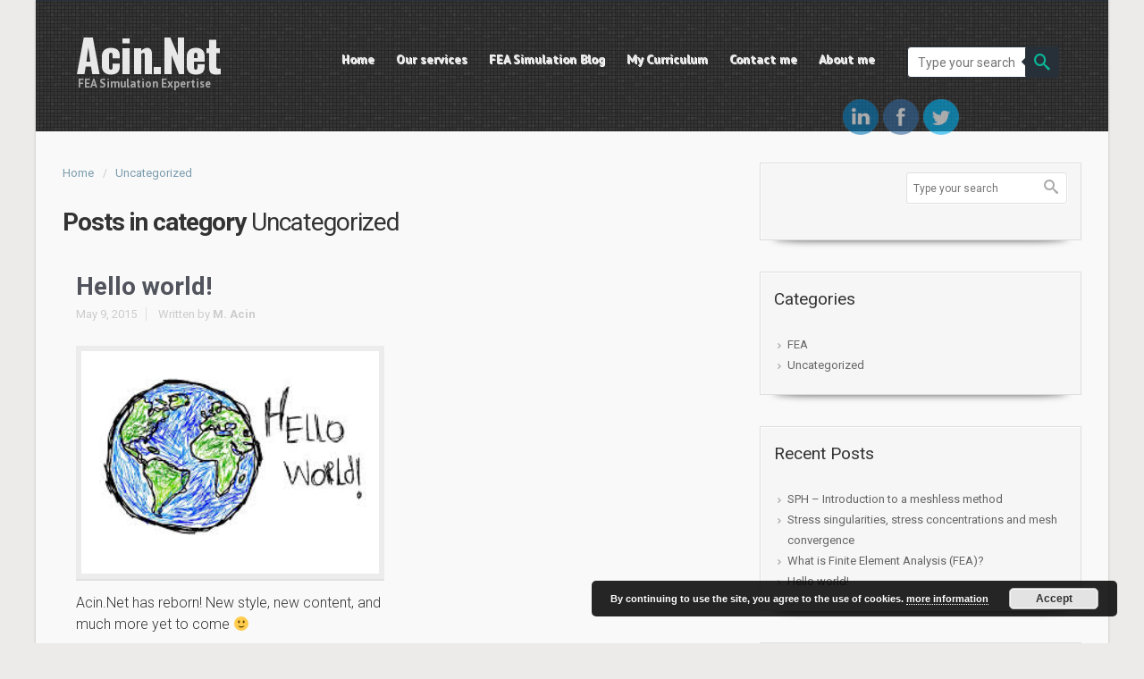

--- FILE ---
content_type: text/html; charset=UTF-8
request_url: http://www.acin.net/topics/uncategorized/
body_size: 18482
content:
<!DOCTYPE html>
<!--BEGIN html-->
<html lang="en-US">
    <!--BEGIN head-->
    <head>

                    <!-- Favicon -->
            <!-- Firefox, Chrome, Safari, IE 11+ and Opera. -->
            <link href="http://www.acin.net/wp-content/uploads/2016/04/FavIcon.jpg" rel="icon" type="image/x-icon" />
        
        <!-- Meta Tags -->
        <meta http-equiv="Content-Type" content="text/html; charset=UTF-8" />
        <meta name="viewport" content="width=device-width, initial-scale=1.0" />
        <meta http-equiv="X-UA-Compatible" content="IE=edge" />
        <title>Uncategorized &#8211; Acin.Net</title>
<link rel='dns-prefetch' href='//s0.wp.com' />
<link rel='dns-prefetch' href='//fonts.googleapis.com' />
<link rel='dns-prefetch' href='//s.w.org' />
<link rel="alternate" type="application/rss+xml" title="Acin.Net &raquo; Feed" href="http://www.acin.net/feed/" />
<link rel="alternate" type="application/rss+xml" title="Acin.Net &raquo; Comments Feed" href="http://www.acin.net/comments/feed/" />
<link rel="alternate" type="application/rss+xml" title="Acin.Net &raquo; Uncategorized Category Feed" href="http://www.acin.net/topics/uncategorized/feed/" />
		<script type="text/javascript">
			window._wpemojiSettings = {"baseUrl":"https:\/\/s.w.org\/images\/core\/emoji\/11\/72x72\/","ext":".png","svgUrl":"https:\/\/s.w.org\/images\/core\/emoji\/11\/svg\/","svgExt":".svg","source":{"concatemoji":"http:\/\/www.acin.net\/wp-includes\/js\/wp-emoji-release.min.js?ver=4.9.8"}};
			!function(a,b,c){function d(a,b){var c=String.fromCharCode;l.clearRect(0,0,k.width,k.height),l.fillText(c.apply(this,a),0,0);var d=k.toDataURL();l.clearRect(0,0,k.width,k.height),l.fillText(c.apply(this,b),0,0);var e=k.toDataURL();return d===e}function e(a){var b;if(!l||!l.fillText)return!1;switch(l.textBaseline="top",l.font="600 32px Arial",a){case"flag":return!(b=d([55356,56826,55356,56819],[55356,56826,8203,55356,56819]))&&(b=d([55356,57332,56128,56423,56128,56418,56128,56421,56128,56430,56128,56423,56128,56447],[55356,57332,8203,56128,56423,8203,56128,56418,8203,56128,56421,8203,56128,56430,8203,56128,56423,8203,56128,56447]),!b);case"emoji":return b=d([55358,56760,9792,65039],[55358,56760,8203,9792,65039]),!b}return!1}function f(a){var c=b.createElement("script");c.src=a,c.defer=c.type="text/javascript",b.getElementsByTagName("head")[0].appendChild(c)}var g,h,i,j,k=b.createElement("canvas"),l=k.getContext&&k.getContext("2d");for(j=Array("flag","emoji"),c.supports={everything:!0,everythingExceptFlag:!0},i=0;i<j.length;i++)c.supports[j[i]]=e(j[i]),c.supports.everything=c.supports.everything&&c.supports[j[i]],"flag"!==j[i]&&(c.supports.everythingExceptFlag=c.supports.everythingExceptFlag&&c.supports[j[i]]);c.supports.everythingExceptFlag=c.supports.everythingExceptFlag&&!c.supports.flag,c.DOMReady=!1,c.readyCallback=function(){c.DOMReady=!0},c.supports.everything||(h=function(){c.readyCallback()},b.addEventListener?(b.addEventListener("DOMContentLoaded",h,!1),a.addEventListener("load",h,!1)):(a.attachEvent("onload",h),b.attachEvent("onreadystatechange",function(){"complete"===b.readyState&&c.readyCallback()})),g=c.source||{},g.concatemoji?f(g.concatemoji):g.wpemoji&&g.twemoji&&(f(g.twemoji),f(g.wpemoji)))}(window,document,window._wpemojiSettings);
		</script>
		<style type="text/css">
img.wp-smiley,
img.emoji {
	display: inline !important;
	border: none !important;
	box-shadow: none !important;
	height: 1em !important;
	width: 1em !important;
	margin: 0 .07em !important;
	vertical-align: -0.1em !important;
	background: none !important;
	padding: 0 !important;
}
</style>
<link rel='stylesheet' id='parallaxcss-css'  href='http://www.acin.net/wp-content/themes/evolve/library/media/js/parallax/parallax.css?ver=4.9.8' type='text/css' media='all' />
<link rel='stylesheet' id='fontawesomecss-css'  href='http://www.acin.net/wp-content/themes/evolve/fonts/fontawesome/css/font-awesome.css?ver=4.9.8' type='text/css' media='all' />
<link rel='stylesheet' id='maincss-css'  href='http://www.acin.net/wp-content/themes/evolve/style.css?ver=4.9.8' type='text/css' media='all' />
<link rel='stylesheet' id='bootstrapcss-css'  href='http://www.acin.net/wp-content/themes/evolve/library/media/js/bootstrap/css/bootstrap.css?ver=4.9.8' type='text/css' media='all' />
<link rel='stylesheet' id='bootstrapcsstheme-css'  href='http://www.acin.net/wp-content/themes/evolve/library/media/js/bootstrap/css/bootstrap-theme.css?ver=4.9.8' type='text/css' media='all' />
<style id='bootstrapcsstheme-inline-css' type='text/css'>
 
body {
    background-color: #ecebe9;
}

.home-content-boxes .content-box {
    background: #efefef;
    padding: 30px 10px;
}

.content-box p {
    margin: 25px 0 50px 0;
}

@media (min-width: 768px) {
    .home-content-boxes .content-box {
        padding: 30px 20px 70px 20px;
        margin: 0 0.98%;
    }
    .home-content-boxes .col-md-3.content-box {
        width: 23%;
    }
    .home-content-boxes .col-md-4.content-box {
        width: 31.33333333%;
    }
    .home-content-boxes .col-md-6.content-box {
        width: 48%;
        margin: 0 0.96%;
    }
    .home-content-boxes .col-md-12.content-box {
        width: 98%;
    }
}

@media (min-width: 768px) and (max-width: 991px) {
    .home-content-boxes .col-md-3.content-box {
        width: 23%;
    }
}

@media (min-width: 992px) {
    .home-content-boxes .col-md-3.content-box {
        width: 23%;
    }
}

@media (max-width: 768px) {
    .cntbox_btn {
        position: relative;
        bottom: 0px;
    }
}

.sticky-header .nav {
    float: left;
    margin-left: 25px;
}

ul.nav-menu li a:active,
ul.nav-menu li:active > a,
ul.nav-menu li a:focus,
ul.nav-menu li:focus > a,
ul.nav-menu li a:hover,
ul.nav-menu li:hover> a,
ul.nav-menu li:hover,
ul.nav-menu li a:hover span,
ul.nav-menu li:hover> a span,
ul.nav-menu li:hover> .sf-with-ul::after {
    color: #0bb697 !important;
}
 
@media only screen and (min-width: 768px) {
    .link-effect a:hover span,
    .link-effect a:focus span {
        -webkit-transform: translateY(-100%);
        -moz-transform: translateY(-100%);
        transform: translateY(-100%);
    }
}

@media (min-width: 1220px) {
    .container, 
    #wrapper {
	width: 1200px!important;
    }
}

@media only screen and (min-width: 768px) {
    .link-effect a:hover span,
    .link-effect a:focus span {
        -webkit-transform: translateY(-100%);
        -moz-transform: translateY(-100%);
        transform: translateY(-100%); 
    } 
}

.entry-content .thumbnail-post:hover img {
    -webkit-transform: scale(1.1,1.1);
    -moz-transform: scale(1.1,1.1);
    -o-transform: scale(1.1,1.1);
    -ms-transform: scale(1.1,1.1);
    transform: scale(1.1,1.1);
}

.entry-content .thumbnail-post:hover .mask {
    -ms-filter: "progid: DXImageTransform.Microsoft.Alpha(Opacity=100)";
    filter: alpha(opacity=100);
    opacity: 1;
}

.entry-content .thumbnail-post:hover .icon {
    -ms-filter: "progid: DXImageTransform.Microsoft.Alpha(Opacity=100)";
    filter: alpha(opacity=100);
    opacity: 1;
    top: 50%;
	left: 50%;	
    margin-top: -21px;
    -webkit-transition-delay: 0.1s;
    -moz-transition-delay: 0.1s;
    -o-transition-delay: 0.1s;
    -ms-transition-delay: 0.1s;
    transition-delay: 0.1s;
}

ul.nav-menu li.nav-hover ul { 
    background: #273039; 
}

ul.nav-menu ul li:hover > a, 
ul.nav-menu li.current-menu-item > a, 
ul.nav-menu li.current-menu-ancestor > a  {
    border-top-color: #273039!important;
}

ul.nav-menu li.current-menu-ancestor li.current-menu-item > a, 
ul.nav-menu li.current-menu-ancestor li.current-menu-parent > a {
    border-top-color: #273039; 
}

ul.nav-menu ul {
    border: 1px solid 1b2228; 
    border-bottom: 0;
}

ul.nav-menu li {
    border-left-color: 1b2228;
    border-right-color:  #273039;
}

.menu-header,
body #header.sticky-header.sticky {
    background: #273039;
    background: url(http://www.acin.net/wp-content/themes/evolve/library/media/images/dark/trans.png) 0px -10px repeat-x, -moz-linear-gradient(center top, #273039 20%, #1b2228 100%);
    background: url(http://www.acin.net/wp-content/themes/evolve/library/media/images/dark/trans.png) 0px -10px repeat-x, -webkit-gradient(linear, left top, left bottom, color-stop(.2, #273039), color-stop(1, #1b2228)) !important;
    background: url(http://www.acin.net/wp-content/themes/evolve/library/media/images/dark/trans.png) 0px -10px repeat-x, -o-linear-gradient(top, #273039, #1b2228) !important;
    filter: progid:DXImageTransform.Microsoft.gradient(startColorstr='#273039', endColorstr='#1b2228');
    border-color: #1b2228;
} 

#wrapper .dd-options {
    background: #273039;
}

ul.nav-menu li.current-menu-item, 
ul.nav-menu li.current-menu-ancestor, 
ul.nav-menu li:hover {
    border-right-color: #273039!important;
}

ul.nav-menu ul, 
ul.nav-menu li li, 
ul.nav-menu li li li, 
ul.nav-menu li li li li,
#wrapper .dd-options li,
#wrapper .dd-options {
    border-color: #1b2228!important;
}	

#wrapper .dd-container .dd-selected-text,
#wrapper .dd-options li a:hover, 
#wrapper .dd-options li.dd-option-selected a {
    background: #1b2228!important;
}

.new-top-menu,
.new-top-menu ul.nav-menu li.nav-hover ul,
.new-top-menu form.top-searchform { 
    background: #273039!important; 
}

.new-top-menu ul.nav-menu ul li:hover > a, 
.new-top-menu ul.nav-menu li.current-menu-item > a, 
.new-top-menu ul.nav-menu li.current-menu-ancestor > a  {
    border-top-color: #273039!important;
}

.new-top-menu ul.nav-menu li.current-menu-ancestor li.current-menu-item > a, 
.new-top-menu ul.nav-menu li.current-menu-ancestor li.current-menu-parent > a {
    border-top-color: #273039; 
}

.new-top-menu ul.nav-menu ul {
    border: 1px solid 1b2228; 
    border-bottom: 0;
}

.new-top-menu ul.nav-menu li {
    border-left-color: 1b2228;
    border-right-color:  #273039;
}

#wrapper .new-top-menu .dd-options {
    background: #273039;
}

.new-top-menu ul.nav-menu li.current-menu-item, 
.new-top-menu ul.nav-menu li.current-menu-ancestor, 
.new-top-menu ul.nav-menu li:hover {
    border-right-color: #273039!important;
}

.new-top-menu ul.nav-menu ul, 
.new-top-menu ul.nav-menu li li, 
.new-top-menu ul.nav-menu li li li, 
.new-top-menu ul.nav-menu li li li li,
#wrapper .new-top-menu .dd-options li,
#wrapper .new-top-menu .dd-options {
    border-color: #1b2228!important;
}	

#wrapper .new-top-menu .dd-container .dd-selected-text,
#wrapper .new-top-menu .dd-options li a:hover, 
#wrapper .new-top-menu .dd-options li.dd-option-selected a {
    background: #1b2228!important;
}

.footer {
    background: #606060;
}	

.header-pattern {
    background: #666666;
}

.header-pattern, 
.footer {
    background-image: url(http://www.acin.net/wp-content/themes/evolve/library/media/images/pattern/pattern_3_thumb.png);
}

.menu-back {
    background-color: #595959;
    background: -webkit-gradient(radial, center center, 0, center center, 460, from(#595959), to(#353535));
    background: -webkit-radial-gradient(circle, #595959, #353535);
    background: -moz-radial-gradient(circle, #595959, #353535);
    background: -o-radial-gradient(circle, #595959, #353535);
    background: -ms-radial-gradient(circle, #595959, #353535);
}

.da-dots span {
    background: #3e3e3e
}

/**
 * Posts Layout
 * 
 */   

.home .type-post .entry-content, 
.archive .type-post .entry-content, 
.search .type-post .entry-content, 
.page-template-blog-page-php .type-post .entry-content {
    font-size: 13px;
}

.entry-content {
    margin-top: 25px;
}

.home .odd0, 
.archive .odd0, 
.search .odd0, 
.page-template-blog-page-php .odd0 {
    clear: both;
}

.home .odd1, 
.archive .odd1, 
.search .odd1, 
.page-template-blog-page-php .odd1 {
    margin-right: 0px;
}

.home .entry-title, 
.entry-title a, 
.archive .entry-title, 
.search .entry-title, 
.page-template-blog-page-php .entry-title {
    font-size: 120%!important;
    line-height: 120%!important;
    margin-bottom: 0;
}

.home .entry-header, 
.archive .entry-header, 
.search .entry-header, 
.page-template-blog-page-php .entry-header {
    font-size: 12px;
    padding: 0;
}

.home .published strong, 
.archive .published strong, 
.search .published strong, 
.page-template-blog-page-php .published strong {
    font-size: 15px;
    line-height: 15px;
}

.home .hfeed, 
.archive .hfeed,
.single .hfeed, 
.page .hfeed, 
.page-template-blog-page-php .hfeed {
    margin-right: 0px;
}

.home .type-post .entry-footer, 
.archive .type-post .entry-footer, 
.search .type-post .entry-footer, 
.page-template-blog-page-php .type-post .entry-footer {
    float: left;
    width: 100%
}

.home .type-post .comment-count, 
.archive .type-post .comment-count, 
.search .type-post .comment-count, 
.page-template-blog-page-php .type-post .comment-count {
    background: none!important;
    padding-right: 0;
}

#tagline {    
    padding: 5px 2px;
}

.title-container #logo a {
    padding: 0px 20px 0px 3px;
}
#logo a{font-size:50px ;}#logo a{font-family:Oswald !important;}#logo a{font-weight:700 !important;}#logo a{color:#e8e8e8 !important;}#logo a{letter-spacing:-.03em;}#tagline{font-size:13px ;}#tagline{font-family:PT Sans !important;}#tagline{font-style:normal !important;}.entry-title, .entry-title a, .page-title{font-size:28px !important;}.entry-title, .entry-title a, .page-title{font-family:Roboto !important;}.entry-title, .entry-title a, .page-title{font-weight:700 !important;}.entry-content{font-size:16px !important;}.entry-content{font-family:Roboto !important;}.entry-content{font-weight:300 !important;}.entry-content{line-height:1.5em;}body{color: !important;}#sticky-logo a{font-size:25px ;}#sticky-logo a{font-family:Roboto !important;}#sticky-logo a{font-weight:900 !important;}#sticky-logo a{color:#e8e8e8 !important;}#sticky-logo a{letter-spacing:-.03em;}ul.nav-menu a, .menu-header, #wrapper .dd-container label, #wrapper .dd-container a{font-size:14px ;}ul.nav-menu a, .menu-header, #wrapper .dd-container label, #wrapper .dd-container a{font-family:PT Sans !important;}ul.nav-menu a, .menu-header, #wrapper .dd-container label, #wrapper .dd-container a{font-weight:700 !important;}ul.nav-menu a, .menu-header, #wrapper .dd-container label, #wrapper .dd-container a{color:#e8e8e8 !important;}#bootstrap-slider .carousel-caption h2 {font-size:36px ;}#bootstrap-slider .carousel-caption h2 {font-family:Roboto !important;}#bootstrap-slider .carousel-caption h2 {font-style:normal !important;}#bootstrap-slider .carousel-caption p  {font-size:18px ;}#bootstrap-slider .carousel-caption p  {font-family:Roboto !important;}.da-slide h2 {font-size:36px ;}.da-slide h2 {font-family:Roboto !important;}.da-slide h2 {font-style:normal !important;}.da-slide p {font-size:18px ;}.da-slide p {font-family:Roboto !important;}#slide_holder .featured-title a {font-size:36px ;}#slide_holder .featured-title a {font-family:Roboto !important;}#slide_holder .featured-title a {font-style:normal !important;}#slide_holder p {font-size:18px ;}#slide_holder p {font-family:Roboto !important;}.widget-title{font-size:19px ;}.widget-title{font-family:Roboto !important;}.widget-title{font-style:normal !important;}.widget-content, .aside, .aside a{font-size:13px ;}.widget-content, .aside, .aside a{font-family:Roboto !important;}.widget-content, .aside, .aside a{font-style:normal !important;}.widget-content, .widget-content a, .widget-content .tab-holder .news-list li .post-holder a, .widget-content .tab-holder .news-list li .post-holder .meta{color: !important;}.content-box h2{font-size:30px ;}.content-box h2{font-family:Roboto !important;}.content-box h2{font-weight:400 !important;}.content-box h2{color:#6b6b6b !important;}.content-box p{font-size:22px ;}.content-box p{font-family:Roboto !important;}.content-box p{font-weight:400 !important;}.content-box p{color:#888 !important;}.entry-content h1{font-size:46px ;}.entry-content h1{font-family:Roboto !important;}.entry-content h1{font-style:normal !important;}.entry-content h2{font-size:40px ;}.entry-content h2{font-family:Roboto !important;}.entry-content h2{font-style:normal !important;}.entry-content h3{font-size:34px ;}.entry-content h3{font-family:Roboto !important;}.entry-content h3{font-style:normal !important;}.entry-content h4{font-size:27px ;}.entry-content h4{font-family:Roboto !important;}.entry-content h4{font-style:normal !important;}.entry-content h5{font-size:20px ;}.entry-content h5{font-family:Roboto !important;}.entry-content h5{font-style:normal !important;}.entry-content h6{font-size:14px ;}.entry-content h6{font-family:Roboto !important;}.entry-content h6{font-style:normal !important;}
ul.primary-menu-cont.nav-menu li:hover ul,
ul.primary-menu-cont.nav-menu li.nav-hover ul {
    top: 52px;
}

#bootstrap-slider .carousel-inner .img-responsive {
    display: block;
    height: auto;
    width: 100%;
}

.sticky-header #logo {
    float: left;
    padding: 6px 6px 6px 3px;
}

.sticky-header #sticky-logo {
    float: left;
    padding: 0px 6px 0px 3px;
}

body #header.sticky-header img#logo-image {
    margin-left: 10px;
}

#backtotop {
    right: 2%;
}

#wrapper {
    position: relative;
    margin: 0 auto 30px auto !important;
    background: #f9f9f9;
    box-shadow: 0 0 3px rgba(0, 0, 0, .2);
}

#wrapper:before {
    -webkit-box-shadow: 0 0 9px rgba(0, 0, 0, 0.6);
    -moz-box-shadow: 0 0 9px rgba(0, 0, 0, 0.6);
    box-shadow: 0 0 9px rgba(0, 0, 0, 0.6);
    left: 30px;
    right: 30px;
    position: absolute;
    z-index: -1;
    height: 20px;
    bottom: 0px;
    content: "";
    -webkit-border-radius: 100px / 10px;
    -moz-border-radius: 100px / 10px;
    border-radius: 100px / 10px;		
}

a, 
a:hover,
a:focus,
.entry-content a:link, 
.entry-content a:active, 
.entry-content a:visited, 
#secondary a:hover, 
#secondary-2 a:hover, 
.tooltip-shortcode, 
#jtwt .jtwt_tweet a:hover, 
.contact_info a:hover, 
.widget .wooslider h2.slide-title a, 
.widget .wooslider h2.slide-title a:hover {
    color: #7a9cad;
}

.header { 
    padding-top: 40px;
    padding-bottom: 40px;
}

.header .container {
    padding-left: 30px;
    padding-right: 30px;
}
	
ul.nav-menu > li { 
    padding: 0px 2px; 
}

@media only screen and (max-width: 1220px) {
    body #header.sticky-header {
    	margin: 0px !important;
	left: 0px;
    }
}

body #header.sticky-header {
    margin-left: -16px;
}

body #header.sticky-header {
    margin-left: -15px;
}

#rss, 
#email-newsletter, 
#facebook, 
#twitter, 
#instagram, 
#skype, 
#youtube, 
#flickr, 
#linkedin, 
#plus, 
#pinterest, 
#tumblr { 
    color: #999999;
}
.sc_menu li a {
    color: #999999;
}

#rss, 
#email-newsletter, 
#facebook, 
#twitter, 
#instagram, 
#skype, 
#youtube, 
#flickr, 
#linkedin, 
#plus, 
#pinterest, 
#tumblr { 
    font-size: small;
}
.sc_menu li a {
    font-size: small;
}

.sc_menu li a {
    border: 1px solid;
    border-radius: 3px;
    padding: 8px;
}

.menu-back { 
    background-repeat: no-repeat;
}

.content-box-1 i { 
    color: #faa982;
}

.content-box-2 i { 
    color: #dd3333;
}

.content-box-3 i { 
    color: #5b83bf;
}

.content-box-4 i { 
    color: #78665e;
}

.t4p-reading-box-container a.button-default,	
button, 
.button, 
.bootstrap-button,
input#submit, 
.da-slide .da-link, 
span.more a,
a.read-more,
a.comment-reply-link,	
.entry-content a.t4p-button-default,
.button.button-3d.button-small, 
.button.default.button-3d.button-small, 
.button.default.small,
#reviews input#submit,
.woocommerce .login .button,
.woocommerce .register .button,
.bbp-submit-wrapper button,
.wpcf7-form input[type="submit"], 
.wpcf7-submit,
#wrapper a.read-more,
input[type="submit"],
.price_slider_amount button,
.product-buttons .add_to_cart_button,
.product-buttons .button.product_type_grouped, 
.product-buttons .button.product_type_simple,
.product-buttons .button.product_type_external {
    -webkit-box-shadow: 0px 2px 0px #1d6e72;
    -moz-box-shadow: 	0px 2px 0px #1d6e72;
    box-shadow:         0px 2px 0px #1d6e72;		
}	

.t4p-reading-box-container a.button-default:active,
button:active, 
.button:active, 
.bootstrap-button:active,
input#submit:active, 
.da-slide .da-link:active, 
span.more a:active,
a.read-more:active,
a.comment-reply-link:active,
.entry-content a.t4p-button-default:active,	
.button.button-3d.button-small:active, 
.button.default.button-3d.button-small:active, 
.button.default.small:active,
#reviews input#submit:active,
.woocommerce .login .button:active, 
.woocommerce .register .button:active,
.bbp-submit-wrapper button:active,
.wpcf7-form input[type="submit"]:active, 
.wpcf7-submit:active,
#wrapper a.read-more:active,
input[type="submit"]:active,
.product-buttons .add_to_cart_button:active,
.product-buttons .button.product_type_grouped:active, 
.product-buttons .button.product_type_simple:active,
.product-buttons .button.product_type_external:active {
    -webkit-box-shadow: 0px 1px 0px #1d6e72;
    -moz-box-shadow: 	0px 1px 0px #1d6e72;
    box-shadow:		0px 1px 0px #1d6e72;		
}

.t4p-reading-box-container a.button-default:hover,
input[type="submit"]:hover, 
button:hover, 
.button:hover, 
.bootstrap-button:hover,
input#submit:hover, 
.da-slide .da-link:hover, 
span.more a:hover,
a.read-more:hover,
a.comment-reply-link:hover,
.entry-content a.t4p-button-default:hover,
.button.button-3d.button-small:hover, 
.button.default.button-3d.button-small:hover, 
.button.default.small:hover,
.t4p-button.button-green.button-3d.button-small:hover,
.button.green.button-3d.button-small:hover,
.t4p-button.button-darkgreen.button-3d.button-small:hover,
.button.darkgreen.button-3d.button-small:hover,
.t4p-button.button-orange.button-3d.button-small:hover,
.button.orange.button-3d.button-small:hover,
.t4p-button.button-blue.button-3d.button-small:hover,
.button.blue.button-3d.button-small:hover,
.t4p-button.button-darkblue.button-3d.button-small:hover,
.button.darkblue.button-3d.button-small:hover,
.t4p-button.button-red.button-3d.button-small:hover,
.button.darkred.button-3d.button-small:hover,
.t4p-button.button-pink.button-3d.button-small:hover,
.button.pink.button-3d.button-small:hover,
.t4p-button.button-darkgray.button-3d.button-small:hover,
.button.darkgray.button-3d.button-small:hover,
.t4p-button.button-lightgray.button-3d.button-small:hover,
.button.lightgray.button-3d.button-small:hover,   
#reviews input#submit:hover,
.woocommerce .login .button:hover, 
.woocommerce .register .button:hover,
.bbp-submit-wrapper button:hover,
.wpcf7-form input[type="submit"]:hover, 
.wpcf7-submit:hover,
#wrapper a.read-more:hover,
.price_slider_amount button:hover,
.product-buttons .add_to_cart_button:hover,
.product-buttons .button.product_type_grouped:hover, 
.product-buttons .button.product_type_simple:hover,
.product-buttons .button.product_type_external:hover {
    -webkit-box-shadow:  0px 2px 0px #313a43;
    -moz-box-shadow: 	 0px 2px 0px #313a43;
    box-shadow:		 0px 2px 0px #313a43;		
}

.button.button-3d.button-medium, 
.button.default.button-3d.button-medium, 
.button.default.medium,   
#comment-submit,
.woocommerce form.checkout #place_order,
.woocommerce .single_add_to_cart_button,
.bbp-submit-wrapper button.button-medium,
.wpcf7-form input[type="submit"].button-medium, 
.wpcf7-submit.button-medium {
    -webkit-box-shadow:  0px 3px 0px #1d6e72;
    -moz-box-shadow: 	 0px 3px 0px #1d6e72;
    box-shadow:		 0px 3px 0px #1d6e72;		
}

.button.button-3d.button-medium:active, 
.button.default.button-3d.button-medium:active, 
.button.default.medium:active,
#comment-submit:active,
.woocommerce form.checkout #place_order:active,
.woocommerce .single_add_to_cart_button:active,
.bbp-submit-wrapper button.button-medium:active,
.wpcf7-form input[type="submit"].button-medium:active, 
.wpcf7-submit.button-medium:active {
    -webkit-box-shadow:  0px 1px 0px #1d6e72;
    -moz-box-shadow: 	 0px 1px 0px #1d6e72;
    box-shadow:		 0px 1px 0px #1d6e72;		
}

.button.button-3d.button-medium:hover, 
.button.default.button-3d.button-medium:hover, 
.button.default.medium:hover, 
.t4p-button.button-green.button-3d.button-medium:hover,
.button.green.button-3d.button-medium:hover,
.t4p-button.button-darkgreen.button-3d.button-medium:hover,
.button.darkgreen.button-3d.button-medium:hover,
.t4p-button.button-orange.button-3d.button-medium:hover,
.button.orange.button-3d.button-medium:hover,
.t4p-button.button-blue.button-3d.button-medium:hover,
.button.blue.button-3d.button-medium:hover,
.t4p-button.button-darkblue.button-3d.button-medium:hover,
.button.darkblue.button-3d.button-medium:hover,
.t4p-button.button-red.button-3d.button-medium:hover,
.button.darkred.button-3d.button-medium:hover,
.t4p-button.button-pink.button-3d.button-medium:hover,
.button.pink.button-3d.button-medium:hover,
.t4p-button.button-darkgray.button-3d.button-medium:hover,
.button.darkgray.button-3d.button-medium:hover,
.t4p-button.button-lightgray.button-3d.button-medium:hover,
.button.lightgray.button-3d.button-medium:hover,        
#comment-submit:hover,
.woocommerce form.checkout #place_order:hover,
.woocommerce .single_add_to_cart_button:hover,
.bbp-submit-wrapper button.button-medium:hover,
.wpcf7-form input[type="submit"].button-medium:hover, 
.wpcf7-submit.button-medium:hover {
    -webkit-box-shadow:  0px 3px 0px #313a43;
    -moz-box-shadow: 	 0px 3px 0px #313a43;
    box-shadow: 	 0px 3px 0px #313a43;		
}

.button.button-3d.button-large, 
.button.default.button-3d.button-large, 
.button.default.large,
.bbp-submit-wrapper button.button-large,
.wpcf7-form input[type="submit"].button-large, 
.wpcf7-submit.button-large {
    -webkit-box-shadow:  0px 4px 0px #1d6e72;
    -moz-box-shadow: 	 0px 4px 0px #1d6e72;
    box-shadow: 	 0px 4px 0px #1d6e72;		
}		

.button.button-3d.button-large:active, 
.button.default.button-3d.button-large:active, 
.button.default.large:active,
.bbp-submit-wrapper button.button-large:active,
.wpcf7-form input[type="submit"].button-large:active, 
.wpcf7-submit.button-large:active {
    -webkit-box-shadow:  0px 1px 0px #1d6e72;
    -moz-box-shadow: 	 0px 1px 0px #1d6e72;
    box-shadow:		 0px 1px 0px #1d6e72;				
}

.button.button-3d.button-large:hover, 
.button.default.button-3d.button-large:hover, 
.button.default.large:hover,
.t4p-button.button-green.button-3d.button-large:hover,
.button.green.button-3d.button-large:hover,
.t4p-button.button-darkgreen.button-3d.button-large:hover,
.button.darkgreen.button-3d.button-large:hover,
.t4p-button.button-orange.button-3d.button-large:hover,
.button.orange.button-3d.button-large:hover,
.t4p-button.button-blue.button-3d.button-large:hover,
.button.blue.button-3d.button-large:hover,
.t4p-button.button-darkblue.button-3d.button-large:hover,
.button.darkblue.button-3d.button-large:hover,
.t4p-button.button-red.button-3d.button-large:hover,
.button.darkred.button-3d.button-large:hover,
.t4p-button.button-pink.button-3d.button-large:hover,
.button.pink.button-3d.button-large:hover,
.t4p-button.button-darkgray.button-3d.button-large:hover,
.button.darkgray.button-3d.button-large:hover,
.t4p-button.button-lightgray.button-3d.button-large:hover,
.button.lightgray.button-3d.button-large:hover,   
.bbp-submit-wrapper button.button-large:hover,
.wpcf7-form input[type="submit"].button-large:hover, 
.wpcf7-submit.button-large:hover {
    -webkit-box-shadow:  0px 4px 0px #313a43;
    -moz-box-shadow: 	 0px 4px 0px #313a43;
    box-shadow: 	 0px 4px 0px #313a43;				
}

.button.button-3d.button-xlarge, 
.button.default.button-3d.button-xlarge, 
.button.default.xlarge,
.bbp-submit-wrapper button.button-xlarge,
.wpcf7-form input[type="submit"].button-xlarge, 
.wpcf7-submit.button-xlarge {
    -webkit-box-shadow:  0px 5px 0px #1d6e72, 1px 7px 7px 3px rgba(0,0,0,0.3);
    -moz-box-shadow: 	 0px 5px 0px #1d6e72, 1px 7px 7px 3px rgba(0,0,0,0.3);
    box-shadow: 	 0px 5px 0px #1d6e72, 1px 7px 7px 3px rgba(0,0,0,0.3);		
}		

.button.button-3d.button-xlarge:active, 
.button.default.button-3d.button-xlarge:active, 
.button.default.xlarge:active,
.bbp-submit-wrapper button.button-xlarge:active,
.wpcf7-form input[type="submit"].button-xlarge:active, 
.wpcf7-submit.button-xlarge:active {
    -webkit-box-shadow:  0px 2px 0px #1d6e72, 1px 7px 7px 3px rgba(0,0,0,0.3);
    -moz-box-shadow: 	 0px 2px 0px #1d6e72, 1px 7px 7px 3px rgba(0,0,0,0.3);
    box-shadow: 	 0px 2px 0px #1d6e72, 1px 7px 7px 3px rgba(0,0,0,0.3);					
}

.button.button-3d.button-xlarge:hover, 
.button.default.button-3d.button-xlarge:hover, 
.button.default.xlarge:hover,
.t4p-button.button-green.button-3d.button-xlarge:hover,
.button.green.button-3d.button-xlarge:hover,
.t4p-button.button-darkgreen.button-3d.button-xlarge:hover,
.button.darkgreen.button-3d.button-xlarge:hover,
.t4p-button.button-orange.button-3d.button-xlarge:hover,
.button.orange.button-3d.button-xlarge:hover,
.t4p-button.button-blue.button-3d.button-xlarge:hover,
.button.blue.button-3d.button-xlarge:hover,
.t4p-button.button-darkblue.button-3d.button-xlarge:hover,
.button.darkblue.button-3d.button-xlarge:hover,
.t4p-button.button-red.button-3d.button-xlarge:hover,
.button.darkred.button-3d.button-xlarge:hover,
.t4p-button.button-pink.button-3d.button-xlarge:hover,
.button.pink.button-3d.button-xlarge:hover,
.t4p-button.button-darkgray.button-3d.button-xlarge:hover,
.button.darkgray.button-3d.button-xlarge:hover,
.t4p-button.button-lightgray.button-3d.button-xlarge:hover,
.button.lightgray.button-3d.button-xlarge:hover,   
.bbp-submit-wrapper button.button-xlarge:hover,
.wpcf7-form input[type="submit"].button-xlarge:hover, 
.wpcf7-submit.button-xlarge:hover {
    -webkit-box-shadow:  0px 5px 0px #313a43, 1px 7px 7px 3px rgba(0,0,0,0.3);
    -moz-box-shadow: 	 0px 5px 0px #313a43, 1px 7px 7px 3px rgba(0,0,0,0.3);
    box-shadow: 	 0px 5px 0px #313a43, 1px 7px 7px 3px rgba(0,0,0,0.3);					
}

.t4p-reading-box-container a.button-default,
button, 
.bootstrap-button,
input#submit, 
.da-slide .da-link, 
span.more a,
a.read-more,	
a.comment-reply-link,
.entry-content a.t4p-button-default,	
.t4p-button,
.button,
.button.default,
.gform_wrapper .gform_button,
#comment-submit,
.woocommerce form.checkout #place_order,
.woocommerce .single_add_to_cart_button,
#reviews input#submit,
.woocommerce .login .button,
.woocommerce .register .button,
.woocommerce .button.view,
.woocommerce .wc-backward,
.bbp-submit-wrapper button,
.wpcf7-form input[type="submit"], 
.wpcf7-submit,
input[type="submit"],
.price_slider_amount button,
.product-buttons .add_to_cart_button,
.product-buttons .button.product_type_grouped, 
.product-buttons .button.product_type_simple,
.product-buttons .button.product_type_external,
#content .entry-content .product-buttons a:link {
    color: #f4f4f4;
}

.t4p-reading-box-container a.button-default:hover,	
button:hover, 
.bootstrap-button:hover,
input#submit:hover, 
.da-slide .da-link:hover, 
span.more a:hover,
a.read-more:hover,	
a.comment-reply-link:hover,
.entry-content a.t4p-button-default:hover,
.t4p-button:hover,
.button:hover,
.button.default:hover,
.gform_wrapper .gform_button:hover,
#comment-submit:hover,
.woocommerce form.checkout #place_order:hover,
.woocommerce .single_add_to_cart_button:hover,
#reviews input#submit:hover,
.woocommerce .login .button:hover,
.woocommerce .register .button:hover,
.woocommerce .wc-backward,
.woocommerce .button.view:hover,
.bbp-submit-wrapper button:hover,
.wpcf7-form input[type="submit"]:hover, 
.wpcf7-submit:hover,
#wrapper a.read-more:hover,
input[type="submit"]:hover,
.product-buttons .add_to_cart_button:hover,
.product-buttons .button.product_type_grouped:hover, 
.product-buttons .button.product_type_simple:hover,
.product-buttons .button.product_type_external:hover,
#content .entry-content .product-buttons a:hover {
    color: #ffffff;
}

.tagcloud a:hover {
    color: #ffffff!important;
}

.t4p-reading-box-container a.button-default,	
input[type="submit"], 
button, 
.button, 
.bootstrap-button,
input#submit, 
.da-slide .da-link, 
span.more a,
a.read-more,	
a.comment-reply-link,	
.entry-content a.t4p-button-default,	
.t4p-button.button-flat,
.home-content-boxes .t4p-button {
    text-shadow: none!important;
}

.t4p-reading-box-container a.button-default,	
button, 
.bootstrap-button,
input#submit, 
.da-slide .da-link, 
span.more a,
a.read-more,	
a.comment-reply-link,
.entry-content a.t4p-button-default,	
.t4p-button,
.button,
.button.default,
.button-default,
.gform_wrapper .gform_button,
#comment-submit,
.woocommerce form.checkout #place_order,
.woocommerce .single_add_to_cart_button,
#reviews input#submit,
.woocommerce .login .button,
.woocommerce .register .button,
.woocommerce-message .wc-forward,
.woocommerce .wc-backward,
.woocommerce .button.view,
.bbp-submit-wrapper button,
.wpcf7-form input[type="submit"], 
.wpcf7-submit,
#wrapper a.read-more,
input[type="submit"],
.price_slider_amount button,
.product-buttons .add_to_cart_button,
.product-buttons .button.product_type_grouped, 
.product-buttons .button.product_type_simple,
.product-buttons .button.product_type_external {
    border-width: 1px;
    border-style: solid;
}

.t4p-reading-box-container a.button-default:hover,
input[type="submit"]:hover, 
button:hover, 
.button:hover, 
.bootstrap-button:hover,
input#submit:hover, 
.da-slide .da-link:hover, 
span.more a:hover,
a.read-more:hover,
a.comment-reply-link:hover,
.entry-content a.t4p-button-default:hover,	
.t4p-button:hover,
.button:hover, 
.button.default:hover, 
.t4p-button.button-default:hover,
#wrapper a.read-more:hover,
.t4p-accordian .panel-title a.active,
.price_slider_amount button:hover,
.button:focus,
.button:active {
    border-width: 1px;
    border-style: solid;
}

.t4p-reading-box-container a.button-default,
button, 
.button, 
.bootstrap-button,
input#submit, 
.da-slide .da-link, 
span.more a,
a.read-more,		
a.comment-reply-link,		
.entry-content a.t4p-button-default,	
.t4p-button,
.button.default,
.button-default,
.gform_wrapper .gform_button,
#comment-submit,
.woocommerce form.checkout #place_order,
.woocommerce .single_add_to_cart_button,
#reviews input#submit,
.woocommerce .login .button,
.woocommerce .register .button,
.woocommerce-message .wc-forward,
.woocommerce .wc-backward,
.woocommerce .button.view,
.bbp-submit-wrapper button,
.wpcf7-form input[type="submit"], 
.wpcf7-submit,
#wrapper a.read-more,
.woocommerce-pagination .current,
.t4p-accordian .panel-title a.active,
input[type="submit"],
.price_slider_amount button,
.product-buttons .add_to_cart_button,
.product-buttons .button.product_type_grouped, 
.product-buttons .button.product_type_simple,
.product-buttons .button.product_type_external,
.button:focus,
.button:active {
    border-color: #0bb697;
}

.t4p-reading-box-container a.button-default:hover,	
button:hover, 
.bootstrap-button:hover,
input#submit:hover, 
.da-slide .da-link:hover, 
span.more a:hover,
a.read-more:hover,	
a.comment-reply-link:hover,	
.entry-content a.t4p-button-default:hover,	
.t4p-button:hover,
.button:hover,
.button.default:hover,
.button-default:hover,
.gform_wrapper .gform_button:hover,
#comment-submit:hover,
.woocommerce form.checkout #place_order:hover,
.woocommerce .single_add_to_cart_button:hover,
.woocommerce-message .wc-forward:hover,
.woocommerce .wc-backward:hover,
.woocommerce .button.view:hover,
#reviews input#submit:hover,
.woocommerce .login .button:hover,
.woocommerce .register .button:hover,
.bbp-submit-wrapper button:hover,
.wpcf7-form input[type="submit"]:hover, 
.wpcf7-submit:hover,
#wrapper a.read-more:hover,
.woocommerce-pagination .current:hover,
input[type="submit"]:hover,
.price_slider_amount button:hover,
.product-buttons .add_to_cart_button:hover,
.product-buttons .button.product_type_grouped:hover, 
.product-buttons .button.product_type_simple:hover,
.product-buttons .button.product_type_external:hover {
    border-color: #313a43!important;
}

.t4p-reading-box-container a.button-default,	
button, 
.bootstrap-button,
input#submit, 
.da-slide .da-link, 
span.more a,
a.read-more,	
a.comment-reply-link,	
.entry-content a.t4p-button-default,	
.t4p-button,
.button,
.button.default,
#comment-submit,
.woocommerce form.checkout #place_order,
.woocommerce .single_add_to_cart_button,
#reviews input#submit,
.woocommerce .evolve-shipping-calculator-form .button,
.woocommerce .login .button,
.woocommerce .register .button,
.woocommerce-message .wc-forward,
.woocommerce .wc-backward,
.woocommerce .button.view,
.bbp-submit-wrapper button,
.wpcf7-form input[type="submit"], 
.wpcf7-submit,
a.read-more,
input[type="submit"],
.price_slider_amount button,
.product-buttons .add_to_cart_button,
.product-buttons .button.product_type_grouped, 
.product-buttons .button.product_type_simple,
.product-buttons .button.product_type_external {
    border-radius: 4px;
}

.t4p-reading-box-container a.button-default,	
button, 
.bootstrap-button,
input#submit, 
.da-slide .da-link, 
span.more a,
a.read-more,	
a.comment-reply-link,	
.entry-content a.t4p-button-default,	
.t4p-button,
.reading-box .button,
.continue.button,
#wrapper .portfolio-one .button,
#wrapper .comment-submit,
#reviews input#submit,
.comment-form input[type="submit"],
.button,
.button-default,
.button.default,
a.read-more, 
.tagcloud a:hover,
h5.toggle.active a,
h5.toggle.active a:hover,
span.more a, 
.project-content .project-info .project-info-box a.button,
input[type="submit"], 
.price_slider_amount button,
.gform_wrapper .gform_button,
.woocommerce-pagination .current,
.widget_shopping_cart_content .buttons a,
.woocommerce-success-message a.button, 
.woocommerce .order-again .button,
.woocommerce-message .wc-forward,
.woocommerce .wc-backward,
.woocommerce .button.view,
.product-buttons .add_to_cart_button,
.product-buttons .button.product_type_grouped, 
.product-buttons .button.product_type_simple,
.product-buttons .button.product_type_external,
.wpcf7-form input.button,
.wpcf7-form input[type="submit"],
.wpcf7-submit, 
.woocommerce .single_add_to_cart_button,
.woocommerce .button.view,
.woocommerce .shipping-calculator-form .button,
.woocommerce form.checkout #place_order,
.woocommerce .checkout_coupon .button,
.woocommerce .login .button,
.woocommerce .register .button,
.woocommerce .evolve-order-details .order-again .button,
.t4p-accordian .panel-title a.active {
    background: #0bb697;
		
    background-image: -webkit-gradient( linear, left bottom, left top, from( #0bb697 ), to( #0bb697 ) );
    background-image: -webkit-linear-gradient( bottom, #0bb697, #0bb697 );
    background-image:    -moz-linear-gradient( bottom, #0bb697, #0bb697 );
    background-image:      -o-linear-gradient( bottom, #0bb697, #0bb697 );
    background-image: linear-gradient( to top, #0bb697, #0bb697 );	
    filter: progid:DXImageTransform.Microsoft.gradient(startColorstr='#0bb697', endColorstr='#0bb697' );
	
}

.t4p-reading-box-container a.button-default:hover,	
input[type="submit"]:hover, 
button:hover, 
.bootstrap-button:hover,
input#submit:hover, 
.da-slide .da-link:hover, 
span.more a:hover,
a.read-more:hover,	
a.comment-reply-link:hover,	
.entry-content a.t4p-button-default:hover,	
.t4p-button:hover,
#wrapper .portfolio-one .button:hover,
#wrapper .comment-submit:hover,
#reviews input#submit:hover,
.comment-form input[type="submit"]:hover,
.wpcf7-form input[type="submit"]:hover,
.wpcf7-submit:hover,
.bbp-submit-wrapper button:hover,
.button:hover,
.button-default:hover,
.button.default:hover,
.price_slider_amount button:hover,
.gform_wrapper .gform_button:hover,
.woocommerce .single_add_to_cart_button:hover,
.woocommerce .shipping-calculator-form .button:hover,
.woocommerce form.checkout #place_order:hover,
.woocommerce .checkout_coupon .button:hover,
.woocommerce .login .button:hover,
.woocommerce .register .button:hover,
.woocommerce .evolve-order-details .order-again .button:hover,
.woocommerce .button.view:hover,
.reading-box .button:hover, 
.continue.button:hover, 
#wrapper .comment-form input[type="submit"]:hover,
.comment-form input[type="submit"]:hover,
.button:hover,
.button .lightgray:hover,
a.read-more:hover,
span.more a:hover, 
a.button:hover, 
.woocommerce-pagination .page-numbers.current:hover,
.product-buttons .add_to_cart_button:hover,
.product-buttons .button.product_type_grouped:hover, 
.product-buttons .button.product_type_simple:hover,
.product-buttons .button.product_type_external:hover {
    background: #313a43;

    background-image: -webkit-gradient( linear, left bottom, left top, from( #313a43 ), to( #313a43 ) );
    background-image: -webkit-linear-gradient( bottom, #313a43, #313a43 );
    background-image:    -moz-linear-gradient( bottom, #313a43, #313a43 );
    background-image:      -o-linear-gradient( bottom, #313a43, #313a43 );
    background-image: linear-gradient( to top, #313a43, #313a43 );
    filter: progid:DXImageTransform.Microsoft.gradient(startColorstr=\#313a43', endColorstr=\#313a43');

}

/* Extra small devices (phones, <768px) */

@media (max-width: 768px) { 
    .da-slide h2, 
    #bootstrap-slider .carousel-caption h2 {
    	font-size: 120%!important;
	letter-spacing: 1px; 
    }
    #slide_holder .featured-title a {
	font-size: 80%!important;
	letter-spacing: 1px;
    } 
    .da-slide p, 
    #slide_holder p, 
    #bootstrap-slider .carousel-caption p {
    	font-size: 90%!important; 
    }
}

/* Small devices (tablets, 768px) */

@media (min-width: 768px) { 
    .da-slide h2 {
	font-size: 180%;
	letter-spacing: 0; 
    }
    #slide_holder .featured-title a {
	font-size: 120%;
	letter-spacing: 0; 
    }
    .da-slide p, 
    #slide_holder p {
    	font-size: 100%; 
    }
}  

/* Large devices (large desktops) */

@media (min-width: 992px) { 
    .da-slide h2 {
	font-size: 36px;
	line-height: 1em; 
    } 
    #slide_holder .featured-title a {
	font-size: 36px;
	line-height: 1em;
    }
    .da-slide p {
    	font-size: 18px;
    }
    #slide_holder p {
    	font-size: 18px;
    }
}

.menu-header,
.new_menu_class,
form.top-searchform,
.stuckMenu.isStuck .nav-menu,
.p-menu-stick.stuckMenu .nav-menu,
.p-menu-stick.stuckMenu.isStuck,
body #header.sticky-header.sticky {
    filter: none;
    background: #273039!important;
    border: none!important;
    border-radius: 0!important;
    -webkit-box-shadow: none!important;
    -moz-box-shadow: none!important;
    -box-shadow: none!important;
    box-shadow: none!important;
}
	
.menu-header:before, 
.menu-header:after {
    content: none!important;
}
	
ul.nav-menu li,
ul.nav-menu li li, 
ul.nav-menu li li li, 
ul.nav-menu li li li li {
    border: none;
}
	
ul.nav-menu li.current-menu-item > a, 
ul.nav-menu li.current-menu-ancestor > a, 
ul.nav-menu li a:hover,
ul.nav-menu li:hover > a,
#wrapper .dd-container .dd-selected-text {
    box-shadow: none;
}
	
ul.nav-menu li.current-menu-item > a,
ul.nav-menu li.current-menu-ancestor > a,
ul.nav-menu li.current-menu-ancestor > a span, 
ul.nav-menu li.current-menu-item > a span,
ul.nav-menu li.current-menu-item > .sf-with-ul::after, 
ul.nav-menu li.current-menu-ancestor > .sf-with-ul::after, 
ul.nav-menu li.current-menu-item > a.sf-with-ul::after,
.sticky-header ul.nav-menu li.current-menu-item > a {
    color: #0bb697 !important;
}

.menu-container {
    background: none !important;
}
	
.sub-menu,
ul.nav-menu ul {
    border: none !important;
}
		
.menu-item a {
    border: none !important;
}

body #header.sticky-header {
    background: #273039!important;
    border: 0;	
}

input#s,
#comment-input input,
#comment-textarea textarea,
.comment-form-comment textarea,
.input-text,
.post-password-form .password,
.wpcf7-form .wpcf7-text,
.wpcf7-form .wpcf7-quiz,
.wpcf7-form .wpcf7-number,
.wpcf7-form textarea,
.wpcf7-form .wpcf7-select,
.wpcf7-captchar,
.wpcf7-form .wpcf7-date,
.gform_wrapper .gfield input[type=text],
.gform_wrapper .gfield input[type=email],
.gform_wrapper .gfield textarea,
.gform_wrapper .gfield select,
#bbpress-forums .bbp-search-form #bbp_search,
.bbp-reply-form input#bbp_topic_tags,
.bbp-topic-form input#bbp_topic_title,
.bbp-topic-form input#bbp_topic_tags,
.bbp-topic-form select#bbp_stick_topic_select,
.bbp-topic-form select#bbp_topic_status_select,
#bbpress-forums div.bbp-the-content-wrapper textarea.bbp-the-content,
.main-nav-search-form input,
.search-page-search-form input,
.chzn-container-single .chzn-single,
.chzn-container .chzn-drop,
.evolve-select-parent,
.evolve-select-parent select,
.evolve-select-parent .evolve-select-arrow,
.evolve-select-parent .country_to_state,
#wrapper .select-arrow,
#lang_sel_click a.lang_sel_sel,
#lang_sel_click ul ul a,
#lang_sel_click ul ul a:visited,
#lang_sel_click a,
#lang_sel_click a:visited,
#wrapper .search-field input,
input[type=text],
input[type=email],
input[type=password],
input[type=file],
textarea,
select {
    background-color: #ffffff !important;
}
    
input#s,
input#s .placeholder,
#comment-input input,
#comment-textarea textarea,
#comment-input .placeholder,
#comment-textarea .placeholder,
.comment-form-comment textarea,
.input-text,
.post-password-form .password,
.wpcf7-form .wpcf7-text,
.wpcf7-form .wpcf7-quiz,
.wpcf7-form .wpcf7-number,
.wpcf7-form textarea,
.wpcf7-form .wpcf7-select,
.wpcf7-select-parent .select-arrow,
.wpcf7-captchar,
.wpcf7-form .wpcf7-date,
.gform_wrapper .gfield input[type=text],
.gform_wrapper .gfield input[type=email],
.gform_wrapper .gfield textarea,
.gform_wrapper .gfield select,
#bbpress-forums .bbp-search-form #bbp_search,
.bbp-reply-form input#bbp_topic_tags,
.bbp-topic-form input#bbp_topic_title,
.bbp-topic-form input#bbp_topic_tags,
.bbp-topic-form select#bbp_stick_topic_select,
.bbp-topic-form select#bbp_topic_status_select,
#bbpress-forums div.bbp-the-content-wrapper textarea.bbp-the-content,
.main-nav-search-form input,
.search-page-search-form input,
.chzn-container-single .chzn-single,
.chzn-container .chzn-drop,
.evolve-select-parent,
.evolve-select-parent select,
.evolve-select-parent .country_to_state,
.select2-container .select2-choice>.select2-chosen,
#wrapper .search-field input,
input[type=text],
input[type=email],
input[type=password],
input[type=file],
textarea,
select {
    color: #888888 !important;
}

input#s::-webkit-input-placeholder,
#comment-input input::-webkit-input-placeholder,
.post-password-form .password::-webkit-input-placeholder,
#comment-textarea textarea::-webkit-input-placeholder,
.comment-form-comment textarea::-webkit-input-placeholder,
.input-text::-webkit-input-placeholder {
    color: #888888;
}

input#s:-moz-placeholder,
#comment-input input:-moz-placeholder,
.post-password-form .password::-moz-input-placeholder,
#comment-textarea textarea:-moz-placeholder,
.comment-form-comment textarea:-moz-placeholder,
.input-text:-moz-placeholder,
input#s:-ms-input-placeholder,
#comment-input input:-ms-input-placeholder,
.post-password-form .password::-ms-input-placeholder,
#comment-textarea textarea:-moz-placeholder,
.comment-form-comment textarea:-ms-input-placeholder,
.input-text:-ms-input-placeholder {
    color: #888888;
}

input#s,
#comment-input input,
#comment-textarea textarea,
.comment-form-comment textarea,
.input-text,
.post-password-form .password,
.wpcf7-form .wpcf7-text,
.wpcf7-form .wpcf7-quiz,
.wpcf7-form .wpcf7-number,
.wpcf7-form textarea,
.wpcf7-form .wpcf7-select,
.wpcf7-select-parent .select-arrow,
.wpcf7-captchar,
.wpcf7-form .wpcf7-date,
.gform_wrapper .gfield input[type=text],
.gform_wrapper .gfield input[type=email],
.gform_wrapper .gfield textarea,
.gform_wrapper .gfield_select[multiple=multiple],
.gform_wrapper .gfield select,
.gravity-select-parent .select-arrow,
.select-arrow,
#bbpress-forums .quicktags-toolbar,
#bbpress-forums .bbp-search-form #bbp_search,
.bbp-reply-form input#bbp_topic_tags,
.bbp-topic-form input#bbp_topic_title,
.bbp-topic-form input#bbp_topic_tags,
.bbp-topic-form select#bbp_stick_topic_select,
.bbp-topic-form select#bbp_topic_status_select,
#bbpress-forums div.bbp-the-content-wrapper textarea.bbp-the-content,
#wp-bbp_topic_content-editor-container,
#wp-bbp_reply_content-editor-container,
.main-nav-search-form input,
.search-page-search-form input,
.chzn-container-single .chzn-single,
.chzn-container .chzn-drop,
.evolve-select-parent,
.evolve-select-parent select,
.evolve-select-parent select2-container,
.evolve-select-parent .evolve-select-arrow,
.evolve-select-parent .country_to_state,
#lang_sel_click a.lang_sel_sel,
#lang_sel_click ul ul a,
#lang_sel_click ul ul a:visited,
#lang_sel_click a,
#lang_sel_click a:visited,
#wrapper .search-field input,
input[type=text],
input[type=email],
input[type=password],
input[type=file],
textarea,
select {
    border-color: #E0E0E0 !important;
}

#bootstrap-slider .layout-left {
    left: 0;
    right: 50%;
    margin-left: 60px;
}

#bootstrap-slider .carousel-caption {
    bottom: 12%;
}

#bootstrap-slider .carousel-caption p {
    background: rgba(0, 0, 0, .7);
}

#bootstrap-slider .carousel-control {
    left: 60px;
    bottom: 6%;
}

#bootstrap-slider .right.carousel-control {
    left: 100px;
}



.woocommerce-menu,
.woocommerce-menu ul {
    list-style: none;
    margin: 0;
    padding: 0;
    position: relative;
    z-index: 1000000;
}

.woocommerce-menu {
    margin-right: 0px;
    float: left;
}

.woocommerce-menu li {
    position: relative;
    margin-left: 20px;
    padding: 0;
    float: left;
}

.my-account ul li {
    margin-left: 0px;
}

.woocommerce-menu li li {
    padding: 0 10px;
    background-image: none;
    position: relative;
}

.woocommerce-menu-holder {
    float: right;
    margin: 15px 0;
}

.fa.fa-user {
    font-size: 18px;
}

.woocommerce-menu li:first-child {
    background-image: none;
}

.woocommerce-menu li .sub-menu {
    display: none;
    width: 100px;
    position: absolute;
    right: 0px;
}

.woocommerce-menu li:hover > .sub-menu {
    display: block;
    position: absolute;
    right: 0px;
}

.woocommerce-menu .sub-menu {
    background: #ffffff;
    border: 1px solid #e0dfdf;
    line-height: normal !important;
    -webkit-box-shadow: 0 1px 2px rgba(0, 0, 0, .1);
    -moz-box-shadow: 0 1px 2px rgba(0, 0, 0, .1);
    -box-shadow: 0 1px 2px rgba(0, 0, 0, .1);
    box-shadow: 0 1px 2px rgba(0, 0, 0, .1);
}

ul.woocommerce-menu a {
    display: block;
}

ul.woocommerce-menu ul a {
    padding: 7px 10px;
}

.woocommerce-menu .cart-content a .cart-desc {
    display: inline-block;
    width: 95px;
    float: left;
}

.woocommerce-menu li .sub-menu ul {
    top: -1px!important;
}

.woocommerce-menu .cart-content a img {
    display: inline-block;
    float: left;
    margin-right: 15px;
    max-width: 36px;
}

.woocommerce-menu .cart-contents {
    background: #fff;
    display: none;
    position: absolute;
    right: -1px;
    top: auto;
    z-index: 99999999;
    font-size: 11px;
    border: 1px solid #E0DFDF;
    -webkit-box-shadow: 0 1px 2px rgba(0, 0, 0, .1);
    -moz-box-shadow: 0 1px 2px rgba(0, 0, 0, .1);
    -box-shadow: 0 1px 2px rgba(0, 0, 0, .1);
    box-shadow: 0 1px 2px rgba(0, 0, 0, .1);
}

.woocommerce-menu .cart-contents:last-child a {
    border-bottom: 0;
}

.woocommerce-menu .cart:hover .cart-contents {
    display: block;
}

.fa-shopping-cart {
    font-size: 18px;
    margin-right: 5px;
}

.woocommerce-menu .cart-content a .cart-title,
.woocommerce-menu .cart-content a .quantity {
    display: block;
    font-size: 12px;
}

.woocommerce-menu .cart-content a .cart-title {
    margin-bottom: 5px;
}

.woocommerce-menu .cart-checkout {
    border-top: 1px solid #e0dfdf;
    overflow: hidden;
}

.woocommerce-menu .cart-checkout a {
    display: inline-block;
    width: 50%;
    float: left;
    text-indent: 10px;
    padding: 15px 0px!important;
}

.woocommerce-menu .cart-checkout .cart-link a:before {
    font-family: icomoon;
    content: "\e90c";
    margin-right: 6px;
}

.woocommerce-menu .cart-checkout .checkout-link a:before {
    font-family: icomoon;
    content: "\e927";
    margin-right: 6px;
}

.woocommerce-menu .cart-checkout .cart-link a {
    text-indent: 13px;
}

.woocommerce-menu .cart-content a {
    border-bottom: 1px solid;
    display: block;
    line-height: normal;
    overflow: hidden;
    padding: 15px 13px !important;
    width: 190px;
}

#search-text-box #search_label_top .srch-btn {
    width: 182px;
}

#search-text-box #search_label_top .srch-btn::before {
    color: #273039;
    content: "\f0d9";
    cursor: pointer;
    font-family: icomoon;
    font-size: 18px !important;
    font-weight: normal;
    position: absolute;
    right: 47px !important;
    text-align: center;
    top: -5px !important;
    width: 3px;
}

#search-text-box #search_label_top .srch-btn::after {
    background: #273039 none repeat scroll 0 0;
    border-radius: 3px;
    color: #0bb697;
    content: "\e91e";
    cursor: pointer;
    font-family: icomoon;
    font-size: 18px !important;
    font-weight: normal;
    line-height: 35px;
    position: absolute;
    right: 7px !important;
    text-align: center;
    top: -10px !important;
    width: 38px;
}

#search-text-top {
    background: #fff none repeat scroll 0 0 !important;
    border: 1px solid #273039 !important;
    border-radius: 4px !important;
    color: #757575 !important;
    float: right !important;
    font-family: Roboto !important;
    font-size: 14px;
    font-weight: 500;
    text-indent: 1px !important;
    height: 35px;
    padding: 0 0 0 10px !important;
    position: relative;
    transition: all 0.5s ease 0s;
    width: 170px !important;
}

#search_label_top {
    margin-top: 5px !important;
    color: #888;
}

div#search-text-box {
    margin-right: 0;
}

#social {
    float: right;
}

.sc_menu {
    float: none;
    text-align: center;
}

.sc_menu a.tipsytext:hover {
    color: #0bb697 !important;
}

.title-container #logo {
    float: none;
}

.searchform {
    float: right;
    clear: none;
}

.title-container #logo a {
    padding: 0px;
}

.menu-header .menu-item {
    text-transform: uppercase;
}

.top-menu-social {
    margin: 20px 0 5px;
}

.header .woocommerce-menu li {
    margin-left: 20px;
}

@media (max-width: 768px) {
    ul.nav-menu ul.sub-menu .sf-with-ul:after {
        top: 12px;
    }
}


/*responsive*/

@media only screen and (max-width: 768px) {
    .searchform {
        clear: both;
        float: none;
    }
    .woocommerce-menu {
        float: none;
        margin-right: 0;
    }
    .woocommerce-menu li {
        background-image: none;
        margin-left: 0px;
    }
    .woocommerce-menu .dd-options li a {
        text-align: left;
    }
    .searchform {
        float: none;
    }
    #search-text-box {
        float: none;
    }
    #search_label_top::after {
        right: 15px !important;
    }
    .woocommerce-menu-holder {
        float: none;
    }
    .header .menu-container .col-md-3 {
        text-align: center;
        width: 100%;
        float: none !important;
    }
    .mobilemenu-icon span {
        display: block;
        background: #FFF none repeat scroll 0% 0%;
        height: 3px;
        width: 40px;
        margin-top: 6px;
    }
    .mobilemenu-icon {
        position: fixed;
        top: 54%;
        left: 45%;
    }
    #wrapper .dd-options li a {
        text-align: left;
    }
}

@media only screen and (min-width: 769px) and (max-width: 992px) {
    .header .title-container #tagline {
        padding: 20px 0px;
    }
}

ul.nav-menu {
    padding: 0px;
}

ul.nav-menu li:hover {
    background: none;
}

.woocommerce-menu .my-account a {
    font-size: 12px;
}

.woocommerce-menu .cart > a .t4p-icon-cart::before,
.woocommerce-menu .my-account > a .t4p-icon-user::before {
    margin-right: 10px;
}

.woocommerce-menu .cart > a:before {
    font-family: IcoMoon;
    content: "\e90c";
    margin-right: 10px;
}

#righttopcolumn,
#social,
.sc_menu,
.header a,
#tagline,
#logo {
    display: block;
}

.woocommerce-menu .my-cart-link:hover,
.woocommerce-menu .empty-cart:hover,
.woocommerce-menu .my-account-link:hover {
    border: 1px solid #0bb697;
    color: #0bb697 !important;
}

</style>
<link rel='stylesheet' id='sow-carousel-basic-css'  href='http://www.acin.net/wp-content/plugins/so-widgets-bundle/widgets/post-carousel/css/style.css?ver=1.7.2' type='text/css' media='all' />
<link rel='stylesheet' id='SFSImainCss-css'  href='http://www.acin.net/wp-content/plugins/ultimate-social-media-icons/css/sfsi-style.css?ver=4.9.8' type='text/css' media='all' />
<link rel='stylesheet' id='disable_sfsi-css'  href='http://www.acin.net/wp-content/plugins/ultimate-social-media-icons/css/disable_sfsi.css?ver=4.9.8' type='text/css' media='all' />
<link rel='stylesheet' id='tablepress-default-css'  href='http://www.acin.net/wp-content/plugins/tablepress/css/default.min.css?ver=1.7' type='text/css' media='all' />
<link rel='stylesheet' id='redux-google-fonts-evl_options-css'  href='http://fonts.googleapis.com/css?family=Oswald%3A700%7CPT+Sans%3A700%7CRoboto%3A900%2C400%2C700%2C300&#038;ver=1682280237' type='text/css' media='all' />
<link rel='stylesheet' id='jetpack_css-css'  href='http://www.acin.net/wp-content/plugins/jetpack/css/jetpack.css?ver=4.3.2' type='text/css' media='all' />
<script type='text/javascript' src='http://www.acin.net/wp-includes/js/jquery/jquery.js?ver=1.12.4'></script>
<script type='text/javascript' src='http://www.acin.net/wp-includes/js/jquery/jquery-migrate.min.js?ver=1.4.1'></script>
<script type='text/javascript' src='http://www.acin.net/wp-content/themes/evolve/library/media/js/parallax/parallax.js?ver=4.9.8'></script>
<script type='text/javascript' src='http://www.acin.net/wp-content/themes/evolve/library/media/js/parallax/modernizr.js?ver=4.9.8'></script>
<script type='text/javascript' src='http://www.acin.net/wp-content/themes/evolve/library/media/js/carousel.js?ver=4.9.8'></script>
<script type='text/javascript' src='http://www.acin.net/wp-content/themes/evolve/library/media/js/tipsy.js?ver=4.9.8'></script>
<script type='text/javascript' src='http://www.acin.net/wp-content/themes/evolve/library/media/js/fields.js?ver=4.9.8'></script>
<script type='text/javascript' src='http://www.acin.net/wp-content/themes/evolve/library/media/js/jquery.infinite-scroll.min.js?ver=4.9.8'></script>
<script type='text/javascript' src='http://www.acin.net/wp-content/themes/evolve/library/media/js/jquery.scroll.pack.js?ver=4.9.8'></script>
<script type='text/javascript' src='http://www.acin.net/wp-content/themes/evolve/library/media/js/supersubs.js?ver=4.9.8'></script>
<script type='text/javascript' src='http://www.acin.net/wp-content/themes/evolve/library/media/js/superfish.js?ver=4.9.8'></script>
<script type='text/javascript' src='http://www.acin.net/wp-content/themes/evolve/library/media/js/buttons.js?ver=4.9.8'></script>
<script type='text/javascript' src='http://www.acin.net/wp-content/themes/evolve/library/media/js/ddslick.js?ver=4.9.8'></script>
<script type='text/javascript' src='http://www.acin.net/wp-content/themes/evolve/library/media/js/bootstrap/js/bootstrap.js?ver=4.9.8'></script>
<script type='text/javascript' src='http://www.acin.net/wp-content/plugins/so-widgets-bundle/js/jquery.touchSwipe.min.js?ver=1.6.6'></script>
<link rel='https://api.w.org/' href='http://www.acin.net/wp-json/' />
<link rel="EditURI" type="application/rsd+xml" title="RSD" href="http://www.acin.net/xmlrpc.php?rsd" />
<link rel="wlwmanifest" type="application/wlwmanifest+xml" href="http://www.acin.net/wp-includes/wlwmanifest.xml" /> 
<meta name="generator" content="WordPress 4.9.8" />
<meta name="viewport" content="width=device-width, initial-scale=1"><meta property="og:image" content="http://www.acin.net/wp-content/uploads/2015/05/Hello-World.jpg" data-id="sfsi"><meta property="og:image:type" content="" data-id="sfsi" /><meta property="og:image:width" content="259" data-id="sfsi" /><meta property="og:image:height" content="194" data-id="sfsi" /><meta property="og:url" content="http://www.acin.net/2015/05/09/hello-world/" data-id="sfsi" /><meta property="og:description" content="Acin.Net has reborn! New style, new content, and much more yet to come :)" data-id="sfsi" /><meta property="og:title" content="Hello world!" data-id="sfsi" />    	<script>
			jQuery(document).ready(function(e) {
                jQuery("body").addClass("sfsi_1.55")
            });
			function sfsi_processfurther(ref) {
				var feed_id = '[base64]';
				var feedtype = 8;
				var email = jQuery(ref).find('input[name="data[Widget][email]"]').val();
				var filter = /^([a-zA-Z0-9_\.\-])+\@(([a-zA-Z0-9\-])+\.)+([a-zA-Z0-9]{2,4})+$/;
				if ((email != "Enter your email") && (filter.test(email))) {
					if (feedtype == "8") {
						var url = "'.$url.'"+feed_id+"/"+feedtype;
						window.open(url, "popupwindow", "scrollbars=yes,width=1080,height=760");
						return true;
					}
				} else {
					alert("Please enter email address");
					jQuery(ref).find('input[name="data[Widget][email]"]').focus();
					return false;
				}
			}
		</script>
        <style type="text/css" aria-selected="true">
			.sfsi_subscribe_Popinner
			{
								width: 100% !important;
				height: auto !important;
												border: 1px solid #b5b5b5 !important;
								padding: 18px 0px !important;
				background-color: #ffffff !important;
			}
			.sfsi_subscribe_Popinner form
			{
				margin: 0 20px !important;
			}
			.sfsi_subscribe_Popinner h5
			{
				font-family: Helvetica,Arial,sans-serif !important;
								font-weight: bold !important;
								color: #000000 !important;
				font-size: 16px !important;
				text-align: center !important;
				margin: 0 0 10px !important;
    			padding: 0 !important;
			}
			.sfsi_subscription_form_field {
				margin: 5px 0 !important;
				width: 100% !important;
				display: inline-flex;
				display: -webkit-inline-flex;
			}
			.sfsi_subscription_form_field input {
				width: 100% !important;
				padding: 10px 0px !important;
			}
			.sfsi_subscribe_Popinner input[type=email]
			{
				font-family: Helvetica,Arial,sans-serif !important;
								font-style: normal !important;
								color:  !important;
				font-size: 14px !important;
				text-align: center !important;
			}
			.sfsi_subscribe_Popinner input[type=email]::-webkit-input-placeholder {
			   	font-family: Helvetica,Arial,sans-serif !important;
								font-style: normal !important;
								color:  !important;
				font-size: 14px !important;
				text-align: center !important;
			}
			.sfsi_subscribe_Popinner input[type=email]:-moz-placeholder { /* Firefox 18- */
			    font-family: Helvetica,Arial,sans-serif !important;
								font-style: normal !important;
								color:  !important;
				font-size: 14px !important;
				text-align: center !important;
			}
			.sfsi_subscribe_Popinner input[type=email]::-moz-placeholder {  /* Firefox 19+ */
			    font-family: Helvetica,Arial,sans-serif !important;
								font-style: normal !important;
								color:  !important;
				font-size: 14px !important;
				text-align: center !important;
			}
			.sfsi_subscribe_Popinner input[type=email]:-ms-input-placeholder {  
			  	font-family: Helvetica,Arial,sans-serif !important;
								font-style: normal !important;
								color:  !important;
				font-size: 14px !important;
				text-align: center !important;
			}
			.sfsi_subscribe_Popinner input[type=submit]
			{
				font-family: Helvetica,Arial,sans-serif !important;
								font-weight: bold !important;
								color: #000000 !important;
				font-size: 16px !important;
				text-align: center !important;
				background-color: #dedede !important;
			}
		</style>
	<style type='text/css'>img#wpstats{display:none}</style><link rel="icon" href="http://www.acin.net/wp-content/uploads/2016/04/cropped-icon-2-32x32.jpg" sizes="32x32" />
<link rel="icon" href="http://www.acin.net/wp-content/uploads/2016/04/cropped-icon-2-192x192.jpg" sizes="192x192" />
<link rel="apple-touch-icon-precomposed" href="http://www.acin.net/wp-content/uploads/2016/04/cropped-icon-2-180x180.jpg" />
<meta name="msapplication-TileImage" content="http://www.acin.net/wp-content/uploads/2016/04/cropped-icon-2-270x270.jpg" />

        <!--[if lt IE 9]>
        <link rel="stylesheet" type="text/css" href="http://www.acin.net/wp-content/themes/evolve/ie.css">
        <![endif]-->

    </head><!--END head-->

      

    <!--BEGIN body-->
    <body class="archive category category-uncategorized category-1">
                    <div id="wrapper">
                
            <div class="menu-back">
                                <div class="clearfix"></div>
            </div><!--/.menu-back-->

            <div id="top"></div>
            <!--BEGIN .header-pattern-->
<div class="new-top-menu">
    <div class="container">
        <div class="col-md-6 col-sm-6">
                    </div>
    </div>
</div>
<div class="clearfix"></div>

<div class="header-pattern">
    <!--BEGIN .header-border-->
    <div class="header-border-sticky">
        <div class="header-border">
            <!--BEGIN .header-->
            <div class="header">
                <div class="container">
                    <!--BEGIN .container-header-->   
                    <div class="container-header">

                        <!--BEGIN .title-container-->
                        <div class="title-container col-md-3 col-sm-3">
                                                            <span id="logo"><a href="http://www.acin.net">Acin.Net</a></span>
                                <span id="tagline">FEA Simulation Expertise</span> 								
                        </div>
                        <!--END .title-container-->
                        <div class="col-md-7">
                            <!--BEGIN .container-menu-->
                            <div class="container-menu">
                                                                    <div class="primary-menu p-menu-stick ">

                                        <nav class="nav nav-holder link-effect"><div class="menu-header-menu-container"><ul id="menu-header-menu" class="nav-menu"><li id="menu-item-16" class="menu-item menu-item-type-custom menu-item-object-custom menu-item-home menu-item-16"><a href="http://www.acin.net"><span data-hover="Home">Home</span></a></li>
<li id="menu-item-623" class="menu-item menu-item-type-post_type menu-item-object-page menu-item-623"><a href="http://www.acin.net/our-services/"><span data-hover="Our services">Our services</span></a></li>
<li id="menu-item-21" class="menu-item menu-item-type-taxonomy menu-item-object-category menu-item-21"><a href="http://www.acin.net/topics/fea/"><span data-hover="FEA Simulation Blog">FEA Simulation Blog</span></a></li>
<li id="menu-item-436" class="menu-item menu-item-type-post_type menu-item-object-page menu-item-436"><a href="http://www.acin.net/cv/"><span data-hover="My Curriculum">My Curriculum</span></a></li>
<li id="menu-item-17" class="menu-item menu-item-type-post_type menu-item-object-page menu-item-17"><a href="http://www.acin.net/contact/"><span data-hover="Contact me">Contact me</span></a></li>
<li id="menu-item-89" class="menu-item menu-item-type-post_type menu-item-object-page menu-item-89"><a href="http://www.acin.net/about-me/"><span data-hover="About me">About me</span></a></li>
</ul></div>                                        </nav>
                                    </div><!-- /.primary-menu -->
                                                            </div>
                        </div>
                                                    <div class="col-md-2">
                                <!--BEGIN #searchform-->
                                <form action="http://www.acin.net" method="get" class="searchform">
                                    <div id="search-text-box">
                                        <label class="searchfield" id="search_label_top" for="search-text-top"><input id="search-text-top" type="text" tabindex="1" name="s" class="search" placeholder="Type your search" /><span class="srch-btn"></span></label>
                                    </div>                                    
                                </form>
                            </div>
                                            </div>
                </div>
            </div>
            <div class="clearfix"></div>
            <!--END .header-->
        </div>
        <!--END .header-border-->
    </div>
</div>

<!--END .header-pattern-->
<div class="menu-header">
    <!--BEGIN .container-menu-->
    <div class="container nacked-menu container-menu">
        <header id="header" class="sticky-header 
container row">
    <div class="container">
                    <div id="sticky-logo" class="col-md-2 col-sm-2" ><a class='logo-url-text' href="http://www.acin.net">Acin.Net</a></div>
                <div class="sticky-menubar col-md-9 col-sm-9">    
            <nav class="nav nav-holder link-effect"><div class="menu-header-menu-container"><ul id="menu-header-menu-1" class="nav-menu"><li class="menu-item menu-item-type-custom menu-item-object-custom menu-item-home menu-item-16"><a href="http://www.acin.net"><span data-hover="Home">Home</span></a></li>
<li class="menu-item menu-item-type-post_type menu-item-object-page menu-item-623"><a href="http://www.acin.net/our-services/"><span data-hover="Our services">Our services</span></a></li>
<li class="menu-item menu-item-type-taxonomy menu-item-object-category menu-item-21"><a href="http://www.acin.net/topics/fea/"><span data-hover="FEA Simulation Blog">FEA Simulation Blog</span></a></li>
<li class="menu-item menu-item-type-post_type menu-item-object-page menu-item-436"><a href="http://www.acin.net/cv/"><span data-hover="My Curriculum">My Curriculum</span></a></li>
<li class="menu-item menu-item-type-post_type menu-item-object-page menu-item-17"><a href="http://www.acin.net/contact/"><span data-hover="Contact me">Contact me</span></a></li>
<li class="menu-item menu-item-type-post_type menu-item-object-page menu-item-89"><a href="http://www.acin.net/about-me/"><span data-hover="About me">About me</span></a></li>
</ul></div>            </nav>
        </div>            
                    <!--BEGIN #searchform-->
            <form action="http://www.acin.net" method="get" class="stickysearchform">
                <div id="stickysearch-text-box" class="col-md-2 col-sm-2" >
                    <label class="searchfield" id="stickysearch_label" for="search-stickyfix"><input id="search-stickyfix" type="text" tabindex="1" name="s" class="search" placeholder="Type your search" /></label>
                </div>
            </form>
            <div class="clearfix"></div>
            <!--END #searchform-->
                    
    </div>
</header>    </div><!-- /.container -->
</div><!-- /.menu-header --> 
            <div class="menu-container">
                                    <div class="menu-back">
                        <div class="sliderblock">
    </div><!--/.sliderblock-->                        <div style="clear:both;"></div> 

                                                                        
                    </div><!--/.menu-back-->
                    
                <!--BEGIN .content-->
                <div class="content archive category category-uncategorized">
                                        <!--BEGIN .container-->
                    <div class="container container-center row">
                        <!--BEGIN #content-->
                        <div id="content">
                            
<!--BEGIN #primary .hfeed-->
<div id="primary" class=" col-xs-12 col-sm-6 col-md-8 col-md-8">

    <ul class="breadcrumbs"><li><a class="home" href="http://www.acin.net">Home</a></li><li><a href="http://www.acin.net/topics/uncategorized/">Uncategorized</a></li></ul>
    <!-- 2 or 3 columns begin -->

    
        <h2 class="page-title archive-title">Posts in category <span id="category-title">Uncategorized</span></h2>

    
                <!--BEGIN .hentry-->
                <div id="post-1" class="post-1 post type-post status-publish format-standard has-post-thumbnail hentry category-uncategorized tag-miscellaneous p publish first-post cat tag alt col-md-6 odd0 margin-40">
                                             <h2 class="entry-title">
                            <a href="http://www.acin.net/2015/05/09/hello-world/" rel="bookmark" title="Permanent Link to Hello world!">
                                Hello world!                            </a>
                        </h2>

                        <!--BEGIN .entry-meta .entry-header-->
                        <div class="entry-meta entry-header">

                            <a href="http://www.acin.net/2015/05/09/hello-world/"><span class="published updated">May 9, 2015</span></a>

                            <span class="author vcard">
                                Written by <strong><a class="url fn" href="http://www.acin.net/author/marcosacin/" title="View all posts by M. Acin">M. Acin</a></strong>
                            </span>
                                                        <!--END .entry-meta .entry-header-->
                        </div>

                    
                    <!--BEGIN .entry-content .article-->
                    <div class="entry-content article">

                        <div class="thumbnail-post"><a href="http://www.acin.net/2015/05/09/hello-world/"><img width="259" height="194" src="http://www.acin.net/wp-content/uploads/2015/05/Hello-World.jpg" class="attachment-post-thumbnail size-post-thumbnail wp-post-image" alt="" />
				<span class="mask">
				<span class="icon"></span>
				</span>
				</a></div><p>Acin.Net has reborn! New style, new content, and much more yet to come 🙂</p>

                        <div class="entry-meta entry-footer">                            

                            <a class="read-more btn t4p-button-default" href="http://www.acin.net/2015/05/09/hello-world/">Read More</a>

                                                            <span class="comment-count"><a href="http://www.acin.net/2015/05/09/hello-world/#respond">Leave a Comment</a></span>
                                
                        </div>

                        <div class="clearfix"></div>

                    </div><!--END .entry-content .article-->

                    <!--END .hentry-->
                </div>

                    <!--BEGIN .navigation-links-->
    <div class="navigation-links page-navigation clearfix">
                    <div class="col-sm-6 col-md-6 nav-next"></div>
            <div class="col-sm-6 col-md-6 nav-previous"></div>
            <!--END .navigation-links-->
    </div>
    <div class="clearfix"></div> 
        <!-- 2 or 3 columns end -->

        <!-- 1 column begin -->
            <!-- 1 column end -->

    <!--END #primary .hfeed-->
</div>

<!--BEGIN #secondary .aside-->
<div id="secondary" class="aside col-sm-6 col-md-4">
    <div id="search-2" class="widget widget_search"><div class="widget-content"><!--BEGIN #searchform-->
<form action="http://www.acin.net" method="get" class="searchform">
    <div id="search-text-box">
        <label class="searchfield" id="search_label" for="search-text">
            <input id="search-text" type="text" tabindex="3" name="s" class="search" placeholder="Type your search" />
        </label>
    </div>
    <div id="search-button-box">
        <button id="search-button" tabindex="4" type="submit" class="search-btn"></button>
    </div>
</form>
<div class="clearfix"></div>
<!--END #searchform--></div></div><div id="categories-3" class="widget widget_categories"><div class="widget-content"><div class="before-title"><div class="widget-title-background"></div><h3 class="widget-title">Categories</h3></div>		<ul>
	<li class="cat-item cat-item-3"><a href="http://www.acin.net/topics/fea/" >FEA</a>
</li>
	<li class="cat-item cat-item-1 current-cat"><a href="http://www.acin.net/topics/uncategorized/" >Uncategorized</a>
</li>
		</ul>
</div></div>		<div id="recent-posts-2" class="widget widget_recent_entries"><div class="widget-content">		<div class="before-title"><div class="widget-title-background"></div><h3 class="widget-title">Recent Posts</h3></div>		<ul>
											<li>
					<a href="http://www.acin.net/2015/06/13/sph-introduction-to-a-meshless-method/">SPH &#8211; Introduction to a meshless method</a>
									</li>
											<li>
					<a href="http://www.acin.net/2015/06/02/stress-singularities-stress-concentrations-and-mesh-convergence/">Stress singularities, stress concentrations and mesh convergence</a>
									</li>
											<li>
					<a href="http://www.acin.net/2015/05/23/what-is-finite-element-analysis-fea/">What is Finite Element Analysis (FEA)?</a>
									</li>
											<li>
					<a href="http://www.acin.net/2015/05/09/hello-world/">Hello world!</a>
									</li>
					</ul>
		</div></div><div id="tag_cloud-2" class="widget widget_tag_cloud"><div class="widget-content"><div class="before-title"><div class="widget-title-background"></div><h3 class="widget-title">Tags</h3></div><div class="tagcloud"><a href="http://www.acin.net/tag/fea/" class="tag-cloud-link tag-link-6 tag-link-position-1" style="font-size: 22pt;" aria-label="FEA (3 items)">FEA</a>
<a href="http://www.acin.net/tag/fluid-structure/" class="tag-cloud-link tag-link-20 tag-link-position-2" style="font-size: 8pt;" aria-label="Fluid-Structure (1 item)">Fluid-Structure</a>
<a href="http://www.acin.net/tag/impact/" class="tag-cloud-link tag-link-19 tag-link-position-3" style="font-size: 8pt;" aria-label="Impact (1 item)">Impact</a>
<a href="http://www.acin.net/tag/linear/" class="tag-cloud-link tag-link-9 tag-link-position-4" style="font-size: 16.4pt;" aria-label="Linear (2 items)">Linear</a>
<a href="http://www.acin.net/tag/mesh/" class="tag-cloud-link tag-link-16 tag-link-position-5" style="font-size: 8pt;" aria-label="Mesh (1 item)">Mesh</a>
<a href="http://www.acin.net/tag/meshless/" class="tag-cloud-link tag-link-18 tag-link-position-6" style="font-size: 8pt;" aria-label="Meshless (1 item)">Meshless</a>
<a href="http://www.acin.net/tag/miscellaneous/" class="tag-cloud-link tag-link-13 tag-link-position-7" style="font-size: 8pt;" aria-label="Miscellaneous (1 item)">Miscellaneous</a>
<a href="http://www.acin.net/tag/sph/" class="tag-cloud-link tag-link-17 tag-link-position-8" style="font-size: 8pt;" aria-label="SPH (1 item)">SPH</a>
<a href="http://www.acin.net/tag/static/" class="tag-cloud-link tag-link-10 tag-link-position-9" style="font-size: 16.4pt;" aria-label="Static (2 items)">Static</a>
<a href="http://www.acin.net/tag/structural-analysis/" class="tag-cloud-link tag-link-15 tag-link-position-10" style="font-size: 16.4pt;" aria-label="Structural Analysis (2 items)">Structural Analysis</a>
<a href="http://www.acin.net/tag/theory/" class="tag-cloud-link tag-link-14 tag-link-position-11" style="font-size: 16.4pt;" aria-label="Theory (2 items)">Theory</a></div>
</div></div><div id="sow-post-carousel-2" class="widget widget_sow-post-carousel"><div class="widget-content"><div class="so-widget-sow-post-carousel so-widget-sow-post-carousel-base">
	<div class="sow-carousel-title">
		<div class="before-title"><div class="widget-title-background"></div><h3 class="widget-title">FEA posts</h3></div>
		<a href="#" class="sow-carousel-next" title="Next"></a>
		<a href="#" class="sow-carousel-previous" title="Previous"></a>
	</div>

	<div class="sow-carousel-container">

		<a href="#" class="sow-carousel-previous" title="Previous"></a>

		<a href="#" class="sow-carousel-next" title="Next"></a>

		<div class="sow-carousel-wrapper"
		     data-query="post_type=post&amp;tax_query=fea&amp;orderby=post__in&amp;order=DESC&amp;posts_per_page=3&amp;sticky=ignore&amp;additional="
		     data-found-posts="4"
		     data-ajax-url="http://www.acin.net/wp-admin/admin-ajax.php?_widgets_nonce=a80fec2a67"
			>
			<ul class="sow-carousel-items">
					<li class="sow-carousel-item">
		<div class="sow-carousel-thumbnail">
							<a href="http://www.acin.net/2015/06/13/sph-introduction-to-a-meshless-method/" style="background-image: url(http://www.acin.net/wp-content/uploads/2015/06/Domain-and-kernel-function-272x182.png)">
					<span class="overlay"></span>
				</a>
					</div>
		<h3><a href="http://www.acin.net/2015/06/13/sph-introduction-to-a-meshless-method/">SPH &#8211; Introduction to a meshless method</a></h3>
	</li>
	<li class="sow-carousel-item">
		<div class="sow-carousel-thumbnail">
							<a href="http://www.acin.net/2015/06/02/stress-singularities-stress-concentrations-and-mesh-convergence/" style="background-image: url(http://www.acin.net/wp-content/uploads/2015/05/Sharp-re-entrant-corner-Stress-singularity1-272x182.jpg)">
					<span class="overlay"></span>
				</a>
					</div>
		<h3><a href="http://www.acin.net/2015/06/02/stress-singularities-stress-concentrations-and-mesh-convergence/">Stress singularities, stress concentrations and mesh convergence</a></h3>
	</li>
	<li class="sow-carousel-item">
		<div class="sow-carousel-thumbnail">
							<a href="http://www.acin.net/2015/05/23/what-is-finite-element-analysis-fea/" style="background-image: url(http://www.acin.net/wp-content/uploads/2015/05/MPE-272x182.jpg)">
					<span class="overlay"></span>
				</a>
					</div>
		<h3><a href="http://www.acin.net/2015/05/23/what-is-finite-element-analysis-fea/">What is Finite Element Analysis (FEA)?</a></h3>
	</li>
			</ul>
		</div>
	</div>
</div></div></div><div id="meta-2" class="widget widget_meta"><div class="widget-content"><div class="before-title"><div class="widget-title-background"></div><h3 class="widget-title">Meta</h3></div>			<ul>
						<li><a href="http://www.acin.net/wp-login.php">Log in</a></li>
			<li><a href="http://www.acin.net/feed/">Entries <abbr title="Really Simple Syndication">RSS</abbr></a></li>
			<li><a href="http://www.acin.net/comments/feed/">Comments <abbr title="Really Simple Syndication">RSS</abbr></a></li>
			<li><a href="https://wordpress.org/" title="Powered by WordPress, state-of-the-art semantic personal publishing platform.">WordPress.org</a></li>			</ul>
			</div></div></div><!--END #secondary .aside--><!--END #content-->
</div>
<!--END .container-->
</div>
<!--END .content-->
</div>
<!--BEGIN .content-bottom-->
<div class="content-bottom">
    <!--END .content-bottom-->
</div>
<!--BEGIN .footer-->
<div class="footer">
    <!--BEGIN .container-->
    <div class="container container-footer">
                <div class="clearfix"></div>
        <p id="copyright"><span>&nbsp;&nbsp;&bull;&nbsp;&nbsp;Acin Engineering Ltd&nbsp;&nbsp;&bull;&nbsp;&nbsp;</span></p>        <!-- Theme Hook -->
        
    <script type="text/javascript">
        var $jx = jQuery.noConflict();
        $jx("div.post").mouseover(
                function () {
                    $jx(this).find("span.edit-post").css('visibility', 'visible');
                }
        ).mouseout(
                function () {
                    $jx(this).find("span.edit-post").css('visibility', 'hidden');
                }
        );
        $jx("div.type-page").mouseover(
                function () {
                    $jx(this).find("span.edit-page").css('visibility', 'visible');
                }
        ).mouseout(
                function () {
                    $jx(this).find("span.edit-page").css('visibility', 'hidden');
                }
        );
        $jx("div.type-attachment").mouseover(
                function () {
                    $jx(this).find("span.edit-post").css('visibility', 'visible');
                }
        ).mouseout(
                function () {
                    $jx(this).find("span.edit-post").css('visibility', 'hidden');
                }
        );
        $jx("li.comment").mouseover(
                function () {
                    $jx(this).find("span.edit-comment").css('visibility', 'visible');
                }
        ).mouseout(
                function () {
                    $jx(this).find("span.edit-comment").css('visibility', 'hidden');
                }
        );</script> 

    
        <script type="text/javascript">
            jQuery(document).ready(
                    function ($) {
                        if (jQuery('.sticky-header').length >= 1) {
                            jQuery(window).scroll(function () {
                                var header = jQuery(document).scrollTop();
                                var headerHeight = jQuery('.new-top-menu').height() + jQuery('.menu-header').height() + jQuery('.header-pattern').height();
                                if (header > headerHeight) {
                                    jQuery('.sticky-header').addClass('sticky');
                                    jQuery('.sticky-header').show();
                                } else {
                                    jQuery('.sticky-header').removeClass('sticky');
                                    jQuery('.sticky-header').hide();
                                }
                            });
                        }
                    }
            );</script>

        
        <script type="text/javascript">
            /*----------------------------*/
            /* Animated Buttons
             /*----------------------------*/

            var $animated = jQuery.noConflict();
            $animated('.post-more').hover(
                    function () {
                        $animated(this).addClass('animated pulse')
                    },
                    function () {
                        $animated(this).removeClass('animated pulse')
                    }
            )
            $animated('.read-more').hover(
                    function () {
                        $animated(this).addClass('animated pulse')
                    },
                    function () {
                        $animated(this).removeClass('animated pulse')
                    }
            )
            $animated('#submit').hover(
                    function () {
                        $animated(this).addClass('animated pulse')
                    },
                    function () {
                        $animated(this).removeClass('animated pulse')
                    }
            )
            $animated('input[type="submit"]').hover(
                    function () {
                        $animated(this).addClass('animated pulse')
                    },
                    function () {
                        $animated(this).removeClass('animated pulse')
                    }
            )

        </script>

        
        <script type="text/javascript">
            /*----------------*/
            /* AnythingSlider
             /*----------------*/
            var $s = jQuery.noConflict();
            $s(
                    function () {
                        $s('#slides')
                                .anythingSlider({autoPlay: true, delay: 7000, })
                    }
            )
        </script>

                <script type="text/javascript">
            /*----------------*/
            /* Parallax Slider
             /*----------------*/

            var $par = jQuery.noConflict();
            $par('#da-slider').cslider(
                    {
                        autoplay: true,
                        bgincrement: 450,
                        interval: 4000                    }
            );</script>

    
    <script type="text/javascript">
        /*----------------------*/
        /* Bootstrap Slider
         /*---------------------*/

        var $carousel = jQuery.noConflict();
        $carousel('#myCarousel').carousel(
                {
                    interval: 7000
                }
        )

        $carousel('#carousel-nav a').click(
                function (q) {
                    q.preventDefault();
                    targetSlide = $carousel(this).attr('data-to') - 1;
                    $carousel('#myCarousel').carousel(targetSlide);
                    $carousel(this).addClass('active').siblings().removeClass('active');
                }
        );
        $carousel('#bootstrap-slider').carousel(
                {
                    interval: 5000                }
        )

        $carousel('#carousel-nav a').click(
                function (q) {
                    q.preventDefault();
                    targetSlide = $carousel(this).attr('data-to') - 1;
                    $carousel('#bootstrap-slider').carousel(targetSlide);
                    $carousel(this).addClass('active').siblings().removeClass('active');
                }
        );
    </script>

            <!--END .container-->
    </div>
    <!--END .footer-->
</div>
<!--END body-->
    <a href="#top" id="top-link"><div id="backtotop"></div></a>
            </div>
            <!--facebook like and share js -->
        <div id="fb-root"></div>
		<script>(function(d, s, id) {
			var js, fjs = d.getElementsByTagName(s)[0];
		  	if (d.getElementById(id)) return;
		  	js = d.createElement(s); js.id = id;
		  	js.src = "//connect.facebook.net/en_US/sdk.js#xfbml=1&version=v2.5";
		  	fjs.parentNode.insertBefore(js, fjs);
		}(document, 'script', 'facebook-jssdk'));</script>
		<!--<div id="fb-root"></div>
        <script>
        (function(d, s, id) {
          var js, fjs = d.getElementsByTagName(s)[0];
          if (d.getElementById(id)) return;
          js = d.createElement(s); js.id = id;
          js.src = "//connect.facebook.net/en_US/sdk.js#xfbml=1&appId=1425108201100352&version=v2.0";
          fjs.parentNode.insertBefore(js, fjs);
        }(document, 'script', 'facebook-jssdk'));</script>-->
 		
       <!-- linkedIn share and  follow js -->
        <script src="//platform.linkedin.com/in.js" type="text/javascript">lang: en_US</script>
			<!-- twitter JS End -->
		<script>!function(d,s,id){var js,fjs=d.getElementsByTagName(s)[0];if(!d.getElementById(id)){js=d.createElement(s);js.id=id;js.src="https://platform.twitter.com/widgets.js";fjs.parentNode.insertBefore(js,fjs);}}(document,"script","twitter-wjs");</script>	
	     <script>
	    jQuery( document ).scroll(function( $ )
		{
	    	var y = jQuery(this).scrollTop();
	      	if (/Android|webOS|iPhone|iPad|iPod|BlackBerry|IEMobile|Opera Mini/i.test(navigator.userAgent))
			{	 
			   if(jQuery(window).scrollTop() + jQuery(window).height() >= jQuery(document).height()-100)
			   {
				  jQuery('.sfsi_outr_div').css({'z-index':'9996',opacity:1,top:jQuery(window).scrollTop()+"px",position:"absolute"});
				  jQuery('.sfsi_outr_div').fadeIn(200);
				  jQuery('.sfsi_FrntInner_chg').fadeIn(200);
			   }
			   else{
				   jQuery('.sfsi_outr_div').fadeOut();
				   jQuery('.sfsi_FrntInner_chg').fadeOut();
			   }
		  }
		  else
		  {
			   if(jQuery(window).scrollTop() + jQuery(window).height() >= jQuery(document).height()-3)
			   {
					jQuery('.sfsi_outr_div').css({'z-index':'9996',opacity:1,top:jQuery(window).scrollTop()+200+"px",position:"absolute"});
					jQuery('.sfsi_outr_div').fadeIn(200);
					jQuery('.sfsi_FrntInner_chg').fadeIn(200);
		  	   }
	 		   else
			   {
				 jQuery('.sfsi_outr_div').fadeOut();
				 jQuery('.sfsi_FrntInner_chg').fadeOut();
			   }
	 	  } 
		});
     </script>
     <style type="text/css">#sfsi_floater { margin-top:75px;margin-right:0px; }</style><div class="norm_row sfsi_wDiv" id="sfsi_floater"  style="z-index: 9999;width:450px;text-align:center;position:absolute;position:absolute;right:10px;top:2%"><div style='width:40px; height:40px;margin-left:5px;margin-bottom:5px;' class='sfsi_wicons shuffeldiv '><div class='inerCnt'><a class=' sficn' effect='fade_in' target='_blank'  href='http://uk.linkedin.com/in/marcosacin' id='sfsiid_linkedin' alt='LinkedIn' style='opacity:0.6' ><img alt='LinkedIn' title='LinkedIn' src='http://www.acin.net/wp-content/plugins/ultimate-social-media-icons/images/icons_theme/flat/flat_linkedin.png' width='40' height='40' style='' class='sfcm sfsi_wicon' effect='fade_in'   /></a></div></div><div style='width:40px; height:40px;margin-left:5px;margin-bottom:5px;' class='sfsi_wicons shuffeldiv '><div class='inerCnt'><a class=' sficn' effect='fade_in' target='_blank'  href='http://' id='sfsiid_facebook' alt='Facebook' style='opacity:0.6' ><img alt='Facebook' title='Facebook' src='http://www.acin.net/wp-content/plugins/ultimate-social-media-icons/images/icons_theme/flat/flat_facebook.png' width='40' height='40' style='' class='sfcm sfsi_wicon' effect='fade_in'   /></a><div class="sfsi_tool_tip_2 fb_tool_bdr sfsiTlleft" style="width:62px ;opacity:0;z-index:-1;margin-left:-47.5px;" id="sfsiid_facebook"><span class="bot_arow bot_fb_arow"></span><div class="sfsi_inside"><div  class='icon2'><div class="fb-like" data-href="http://www.acin.net/topics/uncategorized/" data-layout="button" data-action="like" data-show-faces="false" data-share="true"></div></div><div  class='icon3'><div class="fb-share-button" data-href="http://www.acin.net/topics/uncategorized/" data-layout="button"></div></div></div></div></div></div><div style='width:40px; height:40px;margin-left:5px;margin-bottom:5px;' class='sfsi_wicons shuffeldiv '><div class='inerCnt'><a class=' sficn' effect='fade_in' target='_blank'  href='javascript:void(0);' id='sfsiid_twitter' alt='Twitter' style='opacity:0.6' ><img alt='Twitter' title='Twitter' src='http://www.acin.net/wp-content/plugins/ultimate-social-media-icons/images/icons_theme/flat/flat_twitter.png' width='40' height='40' style='' class='sfcm sfsi_wicon' effect='fade_in'   /></a><div class="sfsi_tool_tip_2 twt_tool_bdr sfsiTlleft" style="width:59px ;opacity:0;z-index:-1;margin-left:-46px;" id="sfsiid_twitter"><span class="bot_arow bot_twt_arow"></span><div class="sfsi_inside"><div  class='icon2'><a rel="nofollow" href="http://twitter.com/share" data-count="none" class="sr-twitter-button twitter-share-button" lang="en" data-url="http://www.acin.net/topics/uncategorized/" data-text="Hey, check out this cool site I found: www.acin.net via@my_twitter_name" ></a></div></div></div></div></div></div ><input type='hidden' id='sfsi_floater_sec' value='top-right' /></div><script>jQuery(".sfsi_widget").each(function( index ) {
					if(jQuery(this).attr("data-position") == "widget")
					{
						var wdgt_hght = jQuery(this).children(".norm_row.sfsi_wDiv").height();
						var title_hght = jQuery(this).parent(".widget.sfsi").children(".widget-title").height();
						var totl_hght = parseInt( title_hght ) + parseInt( wdgt_hght );
						jQuery(this).parent(".widget.sfsi").css("min-height", totl_hght+"px");
					}
				});jQuery( document ).ready(function( $ ) { sfsi_float_widget('10')});</script><script>
            if (jQuery(".posts-container-infinite").length == 1) {
                var ias = jQuery.ias({
                    container: ".posts-container-infinite",
                    item: "div.post",
                    pagination: "div.pagination",
                    next: "a.pagination-next",
                });

                ias.extension(new IASTriggerExtension({
                        text: "Load more items",
                        offset: 99999
                }));
                ias.extension(new IASSpinnerExtension({
                }));
                ias.extension(new IASNoneLeftExtension());
            }else{}
    </script><link rel='stylesheet' id='basecss-css'  href='http://www.acin.net/wp-content/plugins/eu-cookie-law/css/style.css?ver=4.9.8' type='text/css' media='all' />
<script type='text/javascript' src='http://www.acin.net/wp-content/themes/evolve/library/media/js/tabs.js?ver=4.9.8'></script>
<script type='text/javascript'>
/* <![CDATA[ */
var js_local_vars = {"language_flag":"","infinite_blog_finished_msg":"<em>All posts displayed<\/em>","infinite_blog_text":"<em>Loading the next set of posts...<\/em>","theme_url":"http:\/\/www.acin.net\/wp-content\/themes\/evolve","responsive_menu":"<span class=\"t4p-icon-menu\"><\/span>"};
/* ]]> */
</script>
<script type='text/javascript' src='http://www.acin.net/wp-content/themes/evolve/library/media/js/main.js?ver=4.9.8'></script>
<script type='text/javascript' src='http://s0.wp.com/wp-content/js/devicepx-jetpack.js?ver=202603'></script>
<script type='text/javascript' src='http://www.acin.net/wp-content/plugins/so-widgets-bundle/widgets/post-carousel/js/carousel.min.js?ver=1.7.2'></script>
<script type='text/javascript' src='http://www.acin.net/wp-includes/js/jquery/ui/core.min.js?ver=1.11.4'></script>
<script type='text/javascript' src='http://www.acin.net/wp-content/plugins/ultimate-social-media-icons/js/shuffle/modernizr.custom.min.js?ver=4.9.8'></script>
<script type='text/javascript' src='http://www.acin.net/wp-content/plugins/ultimate-social-media-icons/js/shuffle/jquery.shuffle.min.js?ver=4.9.8'></script>
<script type='text/javascript' src='http://www.acin.net/wp-content/plugins/ultimate-social-media-icons/js/shuffle/random-shuffle-min.js?ver=4.9.8'></script>
<script type='text/javascript'>
/* <![CDATA[ */
var ajax_object = {"ajax_url":"http:\/\/www.acin.net\/wp-admin\/admin-ajax.php"};
var ajax_object = {"ajax_url":"http:\/\/www.acin.net\/wp-admin\/admin-ajax.php","plugin_url":"http:\/\/www.acin.net\/wp-content\/plugins\/ultimate-social-media-icons\/"};
/* ]]> */
</script>
<script type='text/javascript' src='http://www.acin.net/wp-content/plugins/ultimate-social-media-icons/js/custom.js?ver=4.9.8'></script>
<script type='text/javascript' src='http://www.acin.net/wp-includes/js/wp-embed.min.js?ver=4.9.8'></script>
<script type='text/javascript'>
/* <![CDATA[ */
var eucookielaw_data = {"euCookieSet":null,"autoBlock":"0","expireTimer":"0","scrollConsent":"0","networkShareURL":"","isCookiePage":"","isRefererWebsite":"","deleteCookieUrl":"http:\/\/www.acin.net\/2015\/05\/09\/hello-world\/?nocookie=1"};
/* ]]> */
</script>
<script type='text/javascript' src='http://www.acin.net/wp-content/plugins/eu-cookie-law/js/scripts.js?ver=4.9.8'></script>
<script type='text/javascript' src='http://stats.wp.com/e-202603.js' async defer></script>
<script type='text/javascript'>
	_stq = window._stq || [];
	_stq.push([ 'view', {v:'ext',j:'1:4.3.2',blog:'91075250',post:'0',tz:'1',srv:'www.acin.net'} ]);
	_stq.push([ 'clickTrackerInit', '91075250', '0' ]);
</script>
<!-- Eu Cookie Law 2.11 --><div class="pea_cook_wrapper pea_cook_bottomright" style="color:#FFFFFF;background:rgb(0,0,0);background: rgba(0,0,0,0.85);"><p>By continuing to use the site, you agree to the use of cookies. <a style="color:#FFFFFF;" href="#" id="fom">more information</a> <button id="pea_cook_btn" class="pea_cook_btn" href="#">Accept</button></p></div><div class="pea_cook_more_info_popover"><div class="pea_cook_more_info_popover_inner" style="color:#FFFFFF;background-color: rgba(0,0,0,0.9);"><p>The cookie settings on this website are set to "allow cookies" to give you the best browsing experience possible. If you continue to use this website without changing your cookie settings or you click "Accept" below then you are consenting to this.</p><p><a style="color:#FFFFFF;" href="#" id="pea_close">Close</a></p></div></div></body>
<!--END html(kthxbye)-->
</html>

--- FILE ---
content_type: text/css
request_url: http://www.acin.net/wp-content/plugins/so-widgets-bundle/widgets/post-carousel/css/style.css?ver=1.7.2
body_size: 1129
content:
@font-face {
  font-family: 'carousel-arrows';
  src: url('fonts/carousel-arrows.eot?-95vnmw');
  src: url('fonts/carousel-arrows.eot?#iefix-95vnmw') format('embedded-opentype'), url('fonts/carousel-arrows.woff?-95vnmw') format('woff'), url('fonts/carousel-arrows.ttf?-95vnmw') format('truetype'), url('fonts/carousel-arrows.svg?-95vnmw#carousel-arrows') format('svg');
  font-weight: normal;
  font-style: normal;
}
.sow-carousel-title .widget-title {
  display: inline-block;
  padding-right: 15px;
}
.sow-carousel-title a.sow-carousel-next,
.sow-carousel-title a.sow-carousel-previous {
  font-family: 'carousel-arrows';
  speak: none;
  display: block;
  float: right;
  overflow: hidden;
  margin-left: 2px;
  margin-top: 3px;
  font-style: normal;
  font-weight: normal;
  font-variant: normal;
  text-transform: none;
  font-size: 8px;
  line-height: 18px;
  width: 18px;
  text-align: center;
  /* Better Font Rendering =========== */
  -webkit-font-smoothing: antialiased;
  -moz-osx-font-smoothing: grayscale;
  text-decoration: none;
  color: #FFFFFF;
  background: #333333;
  border-radius: 2px;
}
.sow-carousel-title a.sow-carousel-next:hover,
.sow-carousel-title a.sow-carousel-previous:hover {
  background: #444444;
}
.sow-carousel-title a.sow-carousel-next:before {
  content: "\e601";
}
.sow-carousel-title a.sow-carousel-previous:before {
  content: "\e600";
}
@media screen and (max-width: 600px) {
  .sow-carousel-title a.sow-carousel-previous {
    display: none;
  }
  .sow-carousel-title a.sow-carousel-next {
    display: none;
  }
}
.widget_sow-carousel {
  overflow-x: hidden;
  overflow-y: hidden;
}
.sow-carousel-wrapper {
  overflow: hidden;
  position: relative;
  left: 0;
  right: 0;
}
.sow-carousel-wrapper ul.sow-carousel-items {
  list-style: none;
  -webkit-transition: all 0.45s ease;
  -moz-transition: all 0.45s ease;
  -o-transition: all 0.45s ease;
  transition: all 0.45s ease;
  height: 200px;
  margin: 0;
  padding: 0;
  zoom: 1;
  width: 99999px;
}
.sow-carousel-wrapper ul.sow-carousel-items:before {
  content: '';
  display: block;
}
.sow-carousel-wrapper ul.sow-carousel-items:after {
  content: '';
  display: table;
  clear: both;
}
.sow-carousel-wrapper ul.sow-carousel-items li.sow-carousel-item {
  list-style: none;
  margin-left: 0;
  padding: 0;
  display: block;
  float: left;
  margin-right: 15px;
  width: 242px;
  overflow-x: hidden;
  overflow-y: hidden;
}
.sow-carousel-wrapper ul.sow-carousel-items li.sow-carousel-item:last-child {
  margin-right: 0;
}
.sow-carousel-wrapper ul.sow-carousel-items li.sow-carousel-item.rtl {
  float: right;
}
.sow-carousel-wrapper ul.sow-carousel-items li.sow-carousel-item.rtl:last-child {
  margin-right: 15px;
}
.sow-carousel-wrapper ul.sow-carousel-items li.sow-carousel-item .sow-carousel-thumbnail {
  line-height: 0;
}
.sow-carousel-wrapper ul.sow-carousel-items li.sow-carousel-item .sow-carousel-thumbnail a {
  display: block;
  width: 242px;
  height: 162px;
  background-size: 242px 162px;
  background-position: center center;
}
.sow-carousel-wrapper ul.sow-carousel-items li.sow-carousel-item .sow-carousel-thumbnail a,
.sow-carousel-wrapper ul.sow-carousel-items li.sow-carousel-item .sow-carousel-thumbnail a span.overlay {
  -webkit-transition: all 0.35s ease;
  -moz-transition: all 0.35s ease;
  -o-transition: all 0.35s ease;
  transition: all 0.35s ease;
}
.sow-carousel-wrapper ul.sow-carousel-items li.sow-carousel-item .sow-carousel-thumbnail a span.overlay {
  display: block;
  width: 100%;
  height: 100%;
  background: #3279BB;
  opacity: 0;
}
.sow-carousel-wrapper ul.sow-carousel-items li.sow-carousel-item .sow-carousel-thumbnail a:hover {
  background-size: 272px 182px;
}
.sow-carousel-wrapper ul.sow-carousel-items li.sow-carousel-item .sow-carousel-thumbnail a:hover span {
  opacity: 0.5;
}
.sow-carousel-wrapper ul.sow-carousel-items li.sow-carousel-item .sow-carousel-default-thumbnail {
  display: block;
  width: 242px;
  height: 162px;
  background: #E8E8E8;
  background: -webkit-gradient(linear, left bottom, left top, color-stop(0, #E0E0E0), color-stop(1, #E8E8E8));
  background: -ms-linear-gradient(bottom, #E0E0E0, #E8E8E8);
  background: -moz-linear-gradient(center bottom, #E0E0E0 0%, #E8E8E8 100%);
  background: -o-linear-gradient(#E8E8E8, #E0E0E0);
}
.sow-carousel-wrapper ul.sow-carousel-items li.sow-carousel-item h3 {
  font-size: 15px;
  text-align: center;
  font-weight: 500;
  color: #474747;
  margin: 10px 0 0 0;
}
.sow-carousel-wrapper ul.sow-carousel-items li.sow-carousel-item h3 a {
  text-decoration: none;
  color: inherit;
}
.sow-carousel-wrapper ul.sow-carousel-items li.sow-carousel-loading {
  display: block;
  width: 242px;
  height: 162px;
  float: left;
  background: url(images/carousel-loader.gif) #F6F6F6 center center no-repeat;
  margin: 0;
}
a.sow-carousel-previous {
  display: none;
}
a.sow-carousel-next {
  display: none;
}


--- FILE ---
content_type: application/javascript
request_url: http://www.acin.net/wp-content/plugins/so-widgets-bundle/widgets/post-carousel/js/carousel.min.js?ver=1.7.2
body_size: 905
content:
jQuery(function(e){e(".sow-carousel-wrapper").each(function(){var t=e(this),a=t.closest(".sow-carousel-container"),n=t.closest(".sow-carousel-container").parent(),s=t.find(".sow-carousel-items"),o=t.find(".sow-carousel-item"),i=o.eq(0),r=0,c=1,l=!1,u=o.length,f=t.data("found-posts"),d=u==f,w=i.width()+parseInt(i.css("margin-right")),p=a.hasClass("js-rtl"),g=p?"margin-right":"margin-left",h=function(){r<0&&(r=0),r>=t.find(".sow-carousel-item").length-1&&(r=t.find(".sow-carousel-item").length-1,l||d||(l=!0,c++,s.append('<li class="sow-carousel-item sow-carousel-loading"></li>'),e.get(t.data("ajax-url"),{query:t.data("query"),action:"sow_carousel_load",paged:c},function(a,n){var o=e(a.html);o.appendTo(s).hide().fadeIn(),t.find(".sow-carousel-loading").remove(),u=t.find(".sow-carousel-item").length,d=u==f,l=!1}))),s.css("transition-duration","0.45s"),s.css(g,-(w*r)+"px")};n.on("click","a.sow-carousel-previous",function(e){e.preventDefault(),r-=p?-1:1,h()}),n.on("click","a.sow-carousel-next",function(e){e.preventDefault(),r+=p?-1:1,h()});var m,v=!1,D=0,I=0,T=0,x=0,y=p?"right":"left";"function"==typeof t.swipe&&t.swipe({excludedElements:"",triggerOnTouchEnd:!0,threshold:75,swipeStatus:function(e,t,a,n,s,o,i){if("start"==t)I=-(w*r),x=(new Date).getTime(),clearInterval(m);else if("move"==t){a==y&&(n*=-1),M(I+n);var c=(new Date).getTime(),l=(c-x)/1e3;T=(n-D)/l,x=c,D=n}else if("end"==t)if(v=!0,a==y&&(n*=-1),Math.abs(T)>400){T*=.1;var u=(new Date).getTime(),f=0;m=setInterval(function(){var e=((new Date).getTime()-u)/1e3;f+=T*e;var t=I+n+f,s=30,o=Math.abs(T)-s<0;a==y?T+=s:T-=s,!o&&M(t)||(clearInterval(m),b())},20)}else b();else"cancel"==t&&h()}});var M=function(e){return e<50&&e>-(w*u)&&(s.css("transition-duration","0s"),s.css(g,e+"px"),!0)},b=function(){var e=parseInt(s.css(g));r=Math.abs(Math.round(e/w)),h()};t.on("click",".sow-carousel-item a",function(e){v&&(e.preventDefault(),v=!1)})})});